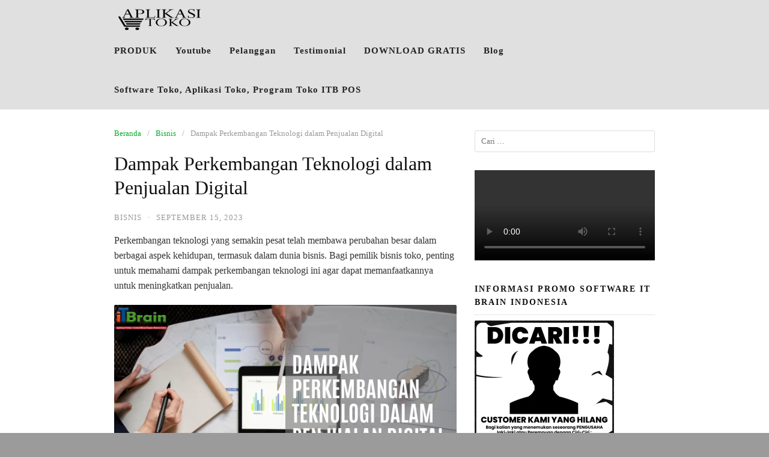

--- FILE ---
content_type: text/html; charset=UTF-8
request_url: https://aplikasitoko.com/dampak-perkembangan-teknologi/
body_size: 27166
content:
<!DOCTYPE html><html lang="id" prefix="og: https://ogp.me/ns#"><head><script data-no-optimize="1">var litespeed_docref=sessionStorage.getItem("litespeed_docref");litespeed_docref&&(Object.defineProperty(document,"referrer",{get:function(){return litespeed_docref}}),sessionStorage.removeItem("litespeed_docref"));</script>  <script type="litespeed/javascript" data-src="https://www.googletagmanager.com/gtag/js?id=AW-10993876876"></script> <script type="litespeed/javascript">window.dataLayer=window.dataLayer||[];function gtag(){dataLayer.push(arguments)}
gtag('js',new Date());gtag('config','AW-10993876876')</script> <meta charset="UTF-8"><meta name="viewport" content="width=device-width,initial-scale=1,minimum-scale=1.0"><style>img:is([sizes="auto" i], [sizes^="auto," i]) { contain-intrinsic-size: 3000px 1500px }</style><title>Dampak Perkembangan Teknologi Dalam Penjualan, Wajib Diketahui Pemilik Bisnis Toko</title><meta name="description" content="Pesatnya perkembangan teknologi memberikan dampak yang signifikan dalam berbagai bidang, termasuk penjualan. Bagi pemilik bisnis toko, penting untuk memahami dampak perkembangan teknologi ini agar dapat memanfaatkannya untuk meningkatkan penjualan."/><meta name="robots" content="follow, index, max-snippet:-1, max-video-preview:-1, max-image-preview:large"/><link rel="canonical" href="https://aplikasitoko.com/dampak-perkembangan-teknologi/" /><meta property="og:locale" content="id_ID" /><meta property="og:type" content="article" /><meta property="og:title" content="Dampak Perkembangan Teknologi Dalam Penjualan, Wajib Diketahui Pemilik Bisnis Toko" /><meta property="og:description" content="Pesatnya perkembangan teknologi memberikan dampak yang signifikan dalam berbagai bidang, termasuk penjualan. Bagi pemilik bisnis toko, penting untuk memahami dampak perkembangan teknologi ini agar dapat memanfaatkannya untuk meningkatkan penjualan." /><meta property="og:url" content="https://aplikasitoko.com/dampak-perkembangan-teknologi/" /><meta property="og:site_name" content="Aplikasi Kasir Toko ITB POS Terbaik untuk Toko, Bangunan, Apotek, Bengkel" /><meta property="article:publisher" content="https://www.facebook.com/aplikasitokomurah/" /><meta property="article:author" content="https://www.facebook.com/itbrain2014" /><meta property="article:section" content="Bisnis" /><meta property="fb:app_id" content="1595843073964306" /><meta property="og:image" content="https://aplikasitoko.com/wp-content/uploads/2023/09/dampak.png" /><meta property="og:image:secure_url" content="https://aplikasitoko.com/wp-content/uploads/2023/09/dampak.png" /><meta property="og:image:width" content="250" /><meta property="og:image:height" content="250" /><meta property="og:image:alt" content="Perkembangan Teknologi" /><meta property="og:image:type" content="image/png" /><meta name="twitter:card" content="summary_large_image" /><meta name="twitter:title" content="Dampak Perkembangan Teknologi Dalam Penjualan, Wajib Diketahui Pemilik Bisnis Toko" /><meta name="twitter:description" content="Pesatnya perkembangan teknologi memberikan dampak yang signifikan dalam berbagai bidang, termasuk penjualan. Bagi pemilik bisnis toko, penting untuk memahami dampak perkembangan teknologi ini agar dapat memanfaatkannya untuk meningkatkan penjualan." /><meta name="twitter:site" content="@aplitok" /><meta name="twitter:creator" content="@aplitok" /><meta name="twitter:image" content="https://aplikasitoko.com/wp-content/uploads/2023/09/dampak.png" /><meta name="twitter:label1" content="Ditulis oleh" /><meta name="twitter:data1" content="insan" /><meta name="twitter:label2" content="Waktunya membaca" /><meta name="twitter:data2" content="3 menit" /> <script type="application/ld+json" class="rank-math-schema">{"@context":"https://schema.org","@graph":[{"@type":"BreadcrumbList","@id":"https://aplikasitoko.com/dampak-perkembangan-teknologi/#breadcrumb","itemListElement":[{"@type":"ListItem","position":"1","item":{"@id":"https://aplikasitoko.com","name":"Beranda"}},{"@type":"ListItem","position":"2","item":{"@id":"https://aplikasitoko.com/category/bisnis/","name":"Bisnis"}},{"@type":"ListItem","position":"3","item":{"@id":"https://aplikasitoko.com/dampak-perkembangan-teknologi/","name":"Dampak Perkembangan Teknologi dalam Penjualan Digital"}}]}]}</script> <link rel='dns-prefetch' href='//www.googletagmanager.com' /><link rel='dns-prefetch' href='//fonts.googleapis.com' /><link rel="alternate" type="application/rss+xml" title="Software Toko, Aplikasi Toko, Program Toko ITB POS &raquo; Feed" href="https://aplikasitoko.com/feed/" /><link rel="alternate" type="application/rss+xml" title="Software Toko, Aplikasi Toko, Program Toko ITB POS &raquo; Umpan Komentar" href="https://aplikasitoko.com/comments/feed/" />
 <script src="//www.googletagmanager.com/gtag/js?id=G-2Z1V3C1YEY"  data-cfasync="false" data-wpfc-render="false" type="text/javascript" async></script> <script data-cfasync="false" data-wpfc-render="false" type="text/javascript">var mi_version = '9.3.0';
				var mi_track_user = true;
				var mi_no_track_reason = '';
								var MonsterInsightsDefaultLocations = {"page_location":"https:\/\/aplikasitoko.com\/dampak-perkembangan-teknologi\/"};
				if ( typeof MonsterInsightsPrivacyGuardFilter === 'function' ) {
					var MonsterInsightsLocations = (typeof MonsterInsightsExcludeQuery === 'object') ? MonsterInsightsPrivacyGuardFilter( MonsterInsightsExcludeQuery ) : MonsterInsightsPrivacyGuardFilter( MonsterInsightsDefaultLocations );
				} else {
					var MonsterInsightsLocations = (typeof MonsterInsightsExcludeQuery === 'object') ? MonsterInsightsExcludeQuery : MonsterInsightsDefaultLocations;
				}

								var disableStrs = [
										'ga-disable-G-2Z1V3C1YEY',
									];

				/* Function to detect opted out users */
				function __gtagTrackerIsOptedOut() {
					for (var index = 0; index < disableStrs.length; index++) {
						if (document.cookie.indexOf(disableStrs[index] + '=true') > -1) {
							return true;
						}
					}

					return false;
				}

				/* Disable tracking if the opt-out cookie exists. */
				if (__gtagTrackerIsOptedOut()) {
					for (var index = 0; index < disableStrs.length; index++) {
						window[disableStrs[index]] = true;
					}
				}

				/* Opt-out function */
				function __gtagTrackerOptout() {
					for (var index = 0; index < disableStrs.length; index++) {
						document.cookie = disableStrs[index] + '=true; expires=Thu, 31 Dec 2099 23:59:59 UTC; path=/';
						window[disableStrs[index]] = true;
					}
				}

				if ('undefined' === typeof gaOptout) {
					function gaOptout() {
						__gtagTrackerOptout();
					}
				}
								window.dataLayer = window.dataLayer || [];

				window.MonsterInsightsDualTracker = {
					helpers: {},
					trackers: {},
				};
				if (mi_track_user) {
					function __gtagDataLayer() {
						dataLayer.push(arguments);
					}

					function __gtagTracker(type, name, parameters) {
						if (!parameters) {
							parameters = {};
						}

						if (parameters.send_to) {
							__gtagDataLayer.apply(null, arguments);
							return;
						}

						if (type === 'event') {
														parameters.send_to = monsterinsights_frontend.v4_id;
							var hookName = name;
							if (typeof parameters['event_category'] !== 'undefined') {
								hookName = parameters['event_category'] + ':' + name;
							}

							if (typeof MonsterInsightsDualTracker.trackers[hookName] !== 'undefined') {
								MonsterInsightsDualTracker.trackers[hookName](parameters);
							} else {
								__gtagDataLayer('event', name, parameters);
							}
							
						} else {
							__gtagDataLayer.apply(null, arguments);
						}
					}

					__gtagTracker('js', new Date());
					__gtagTracker('set', {
						'developer_id.dZGIzZG': true,
											});
					if ( MonsterInsightsLocations.page_location ) {
						__gtagTracker('set', MonsterInsightsLocations);
					}
										__gtagTracker('config', 'G-2Z1V3C1YEY', {"forceSSL":"true","link_attribution":"true"} );
															window.gtag = __gtagTracker;										(function () {
						/* https://developers.google.com/analytics/devguides/collection/analyticsjs/ */
						/* ga and __gaTracker compatibility shim. */
						var noopfn = function () {
							return null;
						};
						var newtracker = function () {
							return new Tracker();
						};
						var Tracker = function () {
							return null;
						};
						var p = Tracker.prototype;
						p.get = noopfn;
						p.set = noopfn;
						p.send = function () {
							var args = Array.prototype.slice.call(arguments);
							args.unshift('send');
							__gaTracker.apply(null, args);
						};
						var __gaTracker = function () {
							var len = arguments.length;
							if (len === 0) {
								return;
							}
							var f = arguments[len - 1];
							if (typeof f !== 'object' || f === null || typeof f.hitCallback !== 'function') {
								if ('send' === arguments[0]) {
									var hitConverted, hitObject = false, action;
									if ('event' === arguments[1]) {
										if ('undefined' !== typeof arguments[3]) {
											hitObject = {
												'eventAction': arguments[3],
												'eventCategory': arguments[2],
												'eventLabel': arguments[4],
												'value': arguments[5] ? arguments[5] : 1,
											}
										}
									}
									if ('pageview' === arguments[1]) {
										if ('undefined' !== typeof arguments[2]) {
											hitObject = {
												'eventAction': 'page_view',
												'page_path': arguments[2],
											}
										}
									}
									if (typeof arguments[2] === 'object') {
										hitObject = arguments[2];
									}
									if (typeof arguments[5] === 'object') {
										Object.assign(hitObject, arguments[5]);
									}
									if ('undefined' !== typeof arguments[1].hitType) {
										hitObject = arguments[1];
										if ('pageview' === hitObject.hitType) {
											hitObject.eventAction = 'page_view';
										}
									}
									if (hitObject) {
										action = 'timing' === arguments[1].hitType ? 'timing_complete' : hitObject.eventAction;
										hitConverted = mapArgs(hitObject);
										__gtagTracker('event', action, hitConverted);
									}
								}
								return;
							}

							function mapArgs(args) {
								var arg, hit = {};
								var gaMap = {
									'eventCategory': 'event_category',
									'eventAction': 'event_action',
									'eventLabel': 'event_label',
									'eventValue': 'event_value',
									'nonInteraction': 'non_interaction',
									'timingCategory': 'event_category',
									'timingVar': 'name',
									'timingValue': 'value',
									'timingLabel': 'event_label',
									'page': 'page_path',
									'location': 'page_location',
									'title': 'page_title',
									'referrer' : 'page_referrer',
								};
								for (arg in args) {
																		if (!(!args.hasOwnProperty(arg) || !gaMap.hasOwnProperty(arg))) {
										hit[gaMap[arg]] = args[arg];
									} else {
										hit[arg] = args[arg];
									}
								}
								return hit;
							}

							try {
								f.hitCallback();
							} catch (ex) {
							}
						};
						__gaTracker.create = newtracker;
						__gaTracker.getByName = newtracker;
						__gaTracker.getAll = function () {
							return [];
						};
						__gaTracker.remove = noopfn;
						__gaTracker.loaded = true;
						window['__gaTracker'] = __gaTracker;
					})();
									} else {
										console.log("");
					(function () {
						function __gtagTracker() {
							return null;
						}

						window['__gtagTracker'] = __gtagTracker;
						window['gtag'] = __gtagTracker;
					})();
									}</script> <style id="litespeed-ccss">.ht-ctc-chat{--side:right}ul{box-sizing:border-box}.entry-content{counter-reset:footnotes}:root{--wp--preset--font-size--normal:16px;--wp--preset--font-size--huge:42px}.aligncenter{clear:both}.screen-reader-text{border:0;clip:rect(1px,1px,1px,1px);clip-path:inset(50%);height:1px;margin:-1px;overflow:hidden;padding:0;position:absolute;width:1px;word-wrap:normal!important}html :where(img[class*=wp-image-]){height:auto;max-width:100%}:root{--wp--preset--aspect-ratio--square:1;--wp--preset--aspect-ratio--4-3:4/3;--wp--preset--aspect-ratio--3-4:3/4;--wp--preset--aspect-ratio--3-2:3/2;--wp--preset--aspect-ratio--2-3:2/3;--wp--preset--aspect-ratio--16-9:16/9;--wp--preset--aspect-ratio--9-16:9/16;--wp--preset--color--black:#000000;--wp--preset--color--cyan-bluish-gray:#abb8c3;--wp--preset--color--white:#ffffff;--wp--preset--color--pale-pink:#f78da7;--wp--preset--color--vivid-red:#cf2e2e;--wp--preset--color--luminous-vivid-orange:#ff6900;--wp--preset--color--luminous-vivid-amber:#fcb900;--wp--preset--color--light-green-cyan:#7bdcb5;--wp--preset--color--vivid-green-cyan:#00d084;--wp--preset--color--pale-cyan-blue:#8ed1fc;--wp--preset--color--vivid-cyan-blue:#0693e3;--wp--preset--color--vivid-purple:#9b51e0;--wp--preset--gradient--vivid-cyan-blue-to-vivid-purple:linear-gradient(135deg,rgba(6,147,227,1) 0%,rgb(155,81,224) 100%);--wp--preset--gradient--light-green-cyan-to-vivid-green-cyan:linear-gradient(135deg,rgb(122,220,180) 0%,rgb(0,208,130) 100%);--wp--preset--gradient--luminous-vivid-amber-to-luminous-vivid-orange:linear-gradient(135deg,rgba(252,185,0,1) 0%,rgba(255,105,0,1) 100%);--wp--preset--gradient--luminous-vivid-orange-to-vivid-red:linear-gradient(135deg,rgba(255,105,0,1) 0%,rgb(207,46,46) 100%);--wp--preset--gradient--very-light-gray-to-cyan-bluish-gray:linear-gradient(135deg,rgb(238,238,238) 0%,rgb(169,184,195) 100%);--wp--preset--gradient--cool-to-warm-spectrum:linear-gradient(135deg,rgb(74,234,220) 0%,rgb(151,120,209) 20%,rgb(207,42,186) 40%,rgb(238,44,130) 60%,rgb(251,105,98) 80%,rgb(254,248,76) 100%);--wp--preset--gradient--blush-light-purple:linear-gradient(135deg,rgb(255,206,236) 0%,rgb(152,150,240) 100%);--wp--preset--gradient--blush-bordeaux:linear-gradient(135deg,rgb(254,205,165) 0%,rgb(254,45,45) 50%,rgb(107,0,62) 100%);--wp--preset--gradient--luminous-dusk:linear-gradient(135deg,rgb(255,203,112) 0%,rgb(199,81,192) 50%,rgb(65,88,208) 100%);--wp--preset--gradient--pale-ocean:linear-gradient(135deg,rgb(255,245,203) 0%,rgb(182,227,212) 50%,rgb(51,167,181) 100%);--wp--preset--gradient--electric-grass:linear-gradient(135deg,rgb(202,248,128) 0%,rgb(113,206,126) 100%);--wp--preset--gradient--midnight:linear-gradient(135deg,rgb(2,3,129) 0%,rgb(40,116,252) 100%);--wp--preset--font-size--small:13px;--wp--preset--font-size--medium:20px;--wp--preset--font-size--large:36px;--wp--preset--font-size--x-large:42px;--wp--preset--spacing--20:0.44rem;--wp--preset--spacing--30:0.67rem;--wp--preset--spacing--40:1rem;--wp--preset--spacing--50:1.5rem;--wp--preset--spacing--60:2.25rem;--wp--preset--spacing--70:3.38rem;--wp--preset--spacing--80:5.06rem;--wp--preset--shadow--natural:6px 6px 9px rgba(0, 0, 0, 0.2);--wp--preset--shadow--deep:12px 12px 50px rgba(0, 0, 0, 0.4);--wp--preset--shadow--sharp:6px 6px 0px rgba(0, 0, 0, 0.2);--wp--preset--shadow--outlined:6px 6px 0px -3px rgba(255, 255, 255, 1), 6px 6px rgba(0, 0, 0, 1);--wp--preset--shadow--crisp:6px 6px 0px rgba(0, 0, 0, 1)}.eztoc-hide{display:none}html{font-family:sans-serif;-webkit-text-size-adjust:100%;-ms-text-size-adjust:100%}body{margin:0}article,aside,header,main,nav{display:block}video{display:inline-block;vertical-align:baseline}a{background-color:#fff0}h1{margin:.67em 0;font-size:2em}img{border:0}button,input{margin:0;color:inherit;font:inherit}button{overflow:visible}button{text-transform:none}button,input[type="submit"]{-webkit-appearance:button}button::-moz-focus-inner,input::-moz-focus-inner{padding:0;border:0}input{line-height:normal}input[type="search"]{-webkit-appearance:textfield}input[type="search"]::-webkit-search-cancel-button,input[type="search"]::-webkit-search-decoration{-webkit-appearance:none}html{box-sizing:border-box;-ms-word-wrap:break-word;word-wrap:break-word}*,*:before,*:after{box-sizing:inherit}body{color:#333;background:#eee;font-family:-apple-system,BlinkMacSystemFont,"Segoe UI",Roboto,Oxygen-Sans,Ubuntu,Cantarell,"Helvetica Neue",sans-serif;font-size:16px;line-height:1.6}button,input{font-size:13px;line-height:1.6}h1,h3{color:#111;font-weight:400}p{margin:0 0 1.25em}a,a:visited{color:#365899;text-decoration:none}ul{margin:0 0 1.5em 0}ul{list-style:disc}li>ul{margin-bottom:0;margin-left:1.5em}img{max-width:100%;height:auto;border-radius:2px}button,input[type="submit"]{padding:7px 15px 7px;border:1px solid #ddd;border-radius:3px;color:rgb(0 0 0/.8);background:#e6e6e6;font-size:14px;line-height:1.6}input[type="search"]{padding:7px 10px 7px;border:1px solid #ddd;border-radius:3px}.search-submit{margin-left:10px}.site-container{width:100%;margin:0 auto;padding:30px}.container{max-width:960px;margin:0 auto;padding:0 30px}.site-inner{max-width:960px;margin:0 auto;padding:0;background:#fff}.site-inner .container{padding:30px 15px 15px}.site-content .content-area{float:left;width:64.51612903%;padding:0 15px}.site-content .widget-area{float:right;width:35.48387097%;padding:0 15px 30px}.page-landingpress-full-hf .site-container{width:100%;max-width:100%;margin:0;padding:0}.page-landingpress-full-hf .site-inner{width:100%;max-width:100%;margin:0;padding:0}.page-landingpress-full-hf .main-navigation{max-width:100%;margin:0}.page-landingpress-full-hf .main-navigation .container{max-width:960px}.main-navigation{display:block;clear:both;z-index:99998!important;max-width:960px;margin:0 auto;background:#222;font-size:13px;letter-spacing:1px;text-transform:uppercase}.main-navigation .container{padding:0 15px}.main-navigation ul{margin:0;padding-left:0;list-style:none}.main-navigation li{float:left;position:relative;-webkit-backface-visibility:hidden;-webkit-overflow-scrolling:touch}.main-navigation li a,.main-navigation li a:visited{display:block;padding:0 15px;color:#999;line-height:65px;text-decoration:none}.main-navigation ul ul{float:left;position:absolute;z-index:99999;top:65px;left:-999em;border-top:1px solid rgb(255 255 255/.1);background:#222;box-shadow:0 3px 3px rgb(255 255 255/.2);text-align:left}.main-navigation ul ul a{width:200px;line-height:40px}.main-navigation ul ul li{border-bottom:1px solid rgb(255 255 255/.1)}.main-navigation ul ul li a{position:relative;padding:0 15px}.menu-toggle{display:none;float:left;border:none!important;border-radius:0!important}.menu-toggle{margin:0;padding:0 15px;border:none;color:#999;background:none;box-shadow:none;text-shadow:none;line-height:65px}.menu-toggle-text{float:right;padding:0 0 0 10px}.menu-icon{float:left;padding:0 0 0 0}.menu-icon svg{width:22px;height:22px}.menu-overlay{display:none!important;position:fixed;z-index:9998;top:0;left:0;width:100%;height:100%;opacity:.85;background:#111}.menu-overlay:before,.menu-overlay:after{position:absolute;top:20px;right:30px;width:2px;height:33px;background-color:#fff;content:" "}.menu-overlay:before{transform:rotate(45deg)}.menu-overlay:after{transform:rotate(-45deg)}a.menu-logo{display:block;float:left;padding:0 15px;text-decoration:none}a.menu-logo img{float:left;height:40px;margin:12px 0 0}.screen-reader-text{overflow:hidden;clip:rect(1px,1px,1px,1px);position:absolute!important;width:1px;height:1px}.aligncenter{display:block;clear:both;margin-right:auto;margin-left:auto}.clearfix:before,.clearfix:after,.site-container:before,.site-container:after,.container:before,.container:after,.entry-content:before,.entry-content:after,.site-content:before,.site-content:after,.site-main:before,.site-main:after{display:table;content:""}.clearfix:after,.site-container:after,.container:after,.entry-content:after,.site-content:after,.site-main:after{clear:both}.widget{margin:0 0 30px;font-size:14px}.widget:before,.widget:after{display:table;content:""}.widget:after{clear:both}.widget-title{margin:0;margin-bottom:9px;padding-bottom:9px;border-bottom:1px dotted #ccc;font-size:14px;font-weight:700;letter-spacing:2px;text-transform:uppercase}.widget_search{margin-top:5px}.search-form{position:relative}.search-form .search-field{display:block;width:100%}.search-form .search-submit{position:absolute;top:0;right:0;width:40px;height:100%;border:0;background:#fff0;text-indent:-99999px}#back-to-top{display:none;position:fixed;z-index:99999;right:15px;bottom:115px;width:35px;height:35px;border-radius:4px;opacity:.6;color:#fff;background:#333;font-size:16px;line-height:35px;text-align:center}.breadcrumb{margin-bottom:20px;color:#999;font-size:13px}.breadcrumb ul{margin:0;padding:0;list-style:none}.breadcrumb li{float:left;padding-right:10px}.breadcrumb li:after{content:"/"}.breadcrumb li:last-of-type:after{content:""}.breadcrumb li a{padding-right:10px}.entry{margin:0 0 30px}.entry-header{margin:0 0 15px}.entry .entry-title{margin:0 0 10px;font-size:24px;font-weight:400;line-height:1.2}.entry-post .entry-title{margin:0 0 20px;font-size:32px;font-weight:400;line-height:40px}.updated:not(.published){display:none}.entry-meta{margin:0 0 10px 0;padding:0;color:#999;font-size:13px;letter-spacing:1px;text-transform:uppercase}.entry-meta a,.entry-meta a:visited{color:#999}.meta-sep{padding:0 10px}@media (max-width:768px){.main-navigation{position:relative}.main-navigation ul.menu{display:block!important;clear:both;border-top:1px solid rgb(255 255 255/.1)}.main-navigation li{clear:both;width:100%;border-bottom:1px solid rgb(255 255 255/.1);text-align:left}.main-navigation li:last-child{border:none}.main-navigation ul ul{background:transparent!important}.main-navigation ul ul a{width:auto}.main-navigation li a,.main-navigation li a:visited{position:relative;color:#999999!important;line-height:45px}.main-navigation li li a{padding-left:30px!important}.main-navigation .header-menu-container{overflow:hidden;overflow-y:auto;position:fixed;z-index:9999;top:0;left:0;width:255px;height:100%;margin-left:-255px;background:#111;transform:translateX(0);-webkit-backface-visibility:hidden;-webkit-overflow-scrolling:touch;will-change:transform}.menu-toggle{display:block!important}.main-navigation.main-navigation-logo-yes.main-navigation-cart-no .menu-toggle{float:right}.main-navigation.main-navigation-logo-yes.main-navigation-cart-no .menu-toggle-text{float:left;padding:0 10px 0 0}}@media (max-width:768px){.site-content .content-area{float:none;width:100%}.site-content .widget-area{float:none;width:100%}}@media (max-width:700px){.site-container{padding:0}.site-inner,.main-navigation{border-radius:0!important}}@media (max-width:500px){.main-navigation .container,.site-inner .container{padding-right:0;padding-left:0}.container{padding-right:15px;padding-left:15px}}:root{--direction-multiplier:1}.screen-reader-text{height:1px;margin:-1px;overflow:hidden;padding:0;position:absolute;top:-10000em;width:1px;clip:rect(0,0,0,0);border:0}:root{--page-title-display:block}h1.entry-title{display:var(--page-title-display)}@media (prefers-reduced-motion:no-preference){html{scroll-behavior:smooth}}.clearfix::before,.clearfix::after{content:" ";display:table;clear:both}body{background-color:#9b9b9b}svg{width:1em;height:1em;fill:currentColor;display:inline-block;vertical-align:middle;margin-top:-2px}body{font-family:"Roboto Slab",serif}h1,h3{font-family:"Roboto Slab",serif}a,a:visited{color:#00af26}.main-navigation{text-align:right}.main-navigation ul.menu{display:inline-block;vertical-align:top}@media (min-width:769px){.main-navigation{padding-top:0;padding-bottom:0}}.main-navigation,.main-navigation ul ul{background-color:#e0e0e0}.main-navigation li a,.main-navigation li a:visited,.menu-toggle{color:#232323}.main-navigation li a{font-size:15px}.main-navigation li a{font-weight:700}.main-navigation li a{text-transform:capitalize}@media (max-width:768px){.main-navigation .header-menu-container{background-color:#e0e0e0}}@media (max-width:768px){.main-navigation li a,.main-navigation li a:visited{color:#232323!important}}#back-to-top{background:#1e73be}.ht-ctc-style-8 .s_8 .s_8_icon{order:0;margin-right:15px}@media (max-width:1201px){.ht-ctc.style-8{left:unset!important;right:0px!important}.ht-ctc.style-8,.ht-ctc-style-8,.ht-ctc-style-8 .s_8{width:100%}}.wp-video{max-width:100%;height:auto}video.wp-video-shortcode{max-width:100%;display:inline-block}</style><link rel="preload" data-asynced="1" data-optimized="2" as="style" onload="this.onload=null;this.rel='stylesheet'" href="https://aplikasitoko.com/wp-content/litespeed/ucss/01a89459870d6c70a9b01053dcbe05c6.css?ver=3edc6" /><script data-optimized="1" type="litespeed/javascript" data-src="https://aplikasitoko.com/wp-content/plugins/litespeed-cache/assets/js/css_async.min.js"></script> <style id='classic-theme-styles-inline-css' type='text/css'>/*! This file is auto-generated */
.wp-block-button__link{color:#fff;background-color:#32373c;border-radius:9999px;box-shadow:none;text-decoration:none;padding:calc(.667em + 2px) calc(1.333em + 2px);font-size:1.125em}.wp-block-file__button{background:#32373c;color:#fff;text-decoration:none}</style><style id='global-styles-inline-css' type='text/css'>:root{--wp--preset--aspect-ratio--square: 1;--wp--preset--aspect-ratio--4-3: 4/3;--wp--preset--aspect-ratio--3-4: 3/4;--wp--preset--aspect-ratio--3-2: 3/2;--wp--preset--aspect-ratio--2-3: 2/3;--wp--preset--aspect-ratio--16-9: 16/9;--wp--preset--aspect-ratio--9-16: 9/16;--wp--preset--color--black: #000000;--wp--preset--color--cyan-bluish-gray: #abb8c3;--wp--preset--color--white: #ffffff;--wp--preset--color--pale-pink: #f78da7;--wp--preset--color--vivid-red: #cf2e2e;--wp--preset--color--luminous-vivid-orange: #ff6900;--wp--preset--color--luminous-vivid-amber: #fcb900;--wp--preset--color--light-green-cyan: #7bdcb5;--wp--preset--color--vivid-green-cyan: #00d084;--wp--preset--color--pale-cyan-blue: #8ed1fc;--wp--preset--color--vivid-cyan-blue: #0693e3;--wp--preset--color--vivid-purple: #9b51e0;--wp--preset--gradient--vivid-cyan-blue-to-vivid-purple: linear-gradient(135deg,rgba(6,147,227,1) 0%,rgb(155,81,224) 100%);--wp--preset--gradient--light-green-cyan-to-vivid-green-cyan: linear-gradient(135deg,rgb(122,220,180) 0%,rgb(0,208,130) 100%);--wp--preset--gradient--luminous-vivid-amber-to-luminous-vivid-orange: linear-gradient(135deg,rgba(252,185,0,1) 0%,rgba(255,105,0,1) 100%);--wp--preset--gradient--luminous-vivid-orange-to-vivid-red: linear-gradient(135deg,rgba(255,105,0,1) 0%,rgb(207,46,46) 100%);--wp--preset--gradient--very-light-gray-to-cyan-bluish-gray: linear-gradient(135deg,rgb(238,238,238) 0%,rgb(169,184,195) 100%);--wp--preset--gradient--cool-to-warm-spectrum: linear-gradient(135deg,rgb(74,234,220) 0%,rgb(151,120,209) 20%,rgb(207,42,186) 40%,rgb(238,44,130) 60%,rgb(251,105,98) 80%,rgb(254,248,76) 100%);--wp--preset--gradient--blush-light-purple: linear-gradient(135deg,rgb(255,206,236) 0%,rgb(152,150,240) 100%);--wp--preset--gradient--blush-bordeaux: linear-gradient(135deg,rgb(254,205,165) 0%,rgb(254,45,45) 50%,rgb(107,0,62) 100%);--wp--preset--gradient--luminous-dusk: linear-gradient(135deg,rgb(255,203,112) 0%,rgb(199,81,192) 50%,rgb(65,88,208) 100%);--wp--preset--gradient--pale-ocean: linear-gradient(135deg,rgb(255,245,203) 0%,rgb(182,227,212) 50%,rgb(51,167,181) 100%);--wp--preset--gradient--electric-grass: linear-gradient(135deg,rgb(202,248,128) 0%,rgb(113,206,126) 100%);--wp--preset--gradient--midnight: linear-gradient(135deg,rgb(2,3,129) 0%,rgb(40,116,252) 100%);--wp--preset--font-size--small: 13px;--wp--preset--font-size--medium: 20px;--wp--preset--font-size--large: 36px;--wp--preset--font-size--x-large: 42px;--wp--preset--spacing--20: 0.44rem;--wp--preset--spacing--30: 0.67rem;--wp--preset--spacing--40: 1rem;--wp--preset--spacing--50: 1.5rem;--wp--preset--spacing--60: 2.25rem;--wp--preset--spacing--70: 3.38rem;--wp--preset--spacing--80: 5.06rem;--wp--preset--shadow--natural: 6px 6px 9px rgba(0, 0, 0, 0.2);--wp--preset--shadow--deep: 12px 12px 50px rgba(0, 0, 0, 0.4);--wp--preset--shadow--sharp: 6px 6px 0px rgba(0, 0, 0, 0.2);--wp--preset--shadow--outlined: 6px 6px 0px -3px rgba(255, 255, 255, 1), 6px 6px rgba(0, 0, 0, 1);--wp--preset--shadow--crisp: 6px 6px 0px rgba(0, 0, 0, 1);}:where(.is-layout-flex){gap: 0.5em;}:where(.is-layout-grid){gap: 0.5em;}body .is-layout-flex{display: flex;}.is-layout-flex{flex-wrap: wrap;align-items: center;}.is-layout-flex > :is(*, div){margin: 0;}body .is-layout-grid{display: grid;}.is-layout-grid > :is(*, div){margin: 0;}:where(.wp-block-columns.is-layout-flex){gap: 2em;}:where(.wp-block-columns.is-layout-grid){gap: 2em;}:where(.wp-block-post-template.is-layout-flex){gap: 1.25em;}:where(.wp-block-post-template.is-layout-grid){gap: 1.25em;}.has-black-color{color: var(--wp--preset--color--black) !important;}.has-cyan-bluish-gray-color{color: var(--wp--preset--color--cyan-bluish-gray) !important;}.has-white-color{color: var(--wp--preset--color--white) !important;}.has-pale-pink-color{color: var(--wp--preset--color--pale-pink) !important;}.has-vivid-red-color{color: var(--wp--preset--color--vivid-red) !important;}.has-luminous-vivid-orange-color{color: var(--wp--preset--color--luminous-vivid-orange) !important;}.has-luminous-vivid-amber-color{color: var(--wp--preset--color--luminous-vivid-amber) !important;}.has-light-green-cyan-color{color: var(--wp--preset--color--light-green-cyan) !important;}.has-vivid-green-cyan-color{color: var(--wp--preset--color--vivid-green-cyan) !important;}.has-pale-cyan-blue-color{color: var(--wp--preset--color--pale-cyan-blue) !important;}.has-vivid-cyan-blue-color{color: var(--wp--preset--color--vivid-cyan-blue) !important;}.has-vivid-purple-color{color: var(--wp--preset--color--vivid-purple) !important;}.has-black-background-color{background-color: var(--wp--preset--color--black) !important;}.has-cyan-bluish-gray-background-color{background-color: var(--wp--preset--color--cyan-bluish-gray) !important;}.has-white-background-color{background-color: var(--wp--preset--color--white) !important;}.has-pale-pink-background-color{background-color: var(--wp--preset--color--pale-pink) !important;}.has-vivid-red-background-color{background-color: var(--wp--preset--color--vivid-red) !important;}.has-luminous-vivid-orange-background-color{background-color: var(--wp--preset--color--luminous-vivid-orange) !important;}.has-luminous-vivid-amber-background-color{background-color: var(--wp--preset--color--luminous-vivid-amber) !important;}.has-light-green-cyan-background-color{background-color: var(--wp--preset--color--light-green-cyan) !important;}.has-vivid-green-cyan-background-color{background-color: var(--wp--preset--color--vivid-green-cyan) !important;}.has-pale-cyan-blue-background-color{background-color: var(--wp--preset--color--pale-cyan-blue) !important;}.has-vivid-cyan-blue-background-color{background-color: var(--wp--preset--color--vivid-cyan-blue) !important;}.has-vivid-purple-background-color{background-color: var(--wp--preset--color--vivid-purple) !important;}.has-black-border-color{border-color: var(--wp--preset--color--black) !important;}.has-cyan-bluish-gray-border-color{border-color: var(--wp--preset--color--cyan-bluish-gray) !important;}.has-white-border-color{border-color: var(--wp--preset--color--white) !important;}.has-pale-pink-border-color{border-color: var(--wp--preset--color--pale-pink) !important;}.has-vivid-red-border-color{border-color: var(--wp--preset--color--vivid-red) !important;}.has-luminous-vivid-orange-border-color{border-color: var(--wp--preset--color--luminous-vivid-orange) !important;}.has-luminous-vivid-amber-border-color{border-color: var(--wp--preset--color--luminous-vivid-amber) !important;}.has-light-green-cyan-border-color{border-color: var(--wp--preset--color--light-green-cyan) !important;}.has-vivid-green-cyan-border-color{border-color: var(--wp--preset--color--vivid-green-cyan) !important;}.has-pale-cyan-blue-border-color{border-color: var(--wp--preset--color--pale-cyan-blue) !important;}.has-vivid-cyan-blue-border-color{border-color: var(--wp--preset--color--vivid-cyan-blue) !important;}.has-vivid-purple-border-color{border-color: var(--wp--preset--color--vivid-purple) !important;}.has-vivid-cyan-blue-to-vivid-purple-gradient-background{background: var(--wp--preset--gradient--vivid-cyan-blue-to-vivid-purple) !important;}.has-light-green-cyan-to-vivid-green-cyan-gradient-background{background: var(--wp--preset--gradient--light-green-cyan-to-vivid-green-cyan) !important;}.has-luminous-vivid-amber-to-luminous-vivid-orange-gradient-background{background: var(--wp--preset--gradient--luminous-vivid-amber-to-luminous-vivid-orange) !important;}.has-luminous-vivid-orange-to-vivid-red-gradient-background{background: var(--wp--preset--gradient--luminous-vivid-orange-to-vivid-red) !important;}.has-very-light-gray-to-cyan-bluish-gray-gradient-background{background: var(--wp--preset--gradient--very-light-gray-to-cyan-bluish-gray) !important;}.has-cool-to-warm-spectrum-gradient-background{background: var(--wp--preset--gradient--cool-to-warm-spectrum) !important;}.has-blush-light-purple-gradient-background{background: var(--wp--preset--gradient--blush-light-purple) !important;}.has-blush-bordeaux-gradient-background{background: var(--wp--preset--gradient--blush-bordeaux) !important;}.has-luminous-dusk-gradient-background{background: var(--wp--preset--gradient--luminous-dusk) !important;}.has-pale-ocean-gradient-background{background: var(--wp--preset--gradient--pale-ocean) !important;}.has-electric-grass-gradient-background{background: var(--wp--preset--gradient--electric-grass) !important;}.has-midnight-gradient-background{background: var(--wp--preset--gradient--midnight) !important;}.has-small-font-size{font-size: var(--wp--preset--font-size--small) !important;}.has-medium-font-size{font-size: var(--wp--preset--font-size--medium) !important;}.has-large-font-size{font-size: var(--wp--preset--font-size--large) !important;}.has-x-large-font-size{font-size: var(--wp--preset--font-size--x-large) !important;}
:where(.wp-block-post-template.is-layout-flex){gap: 1.25em;}:where(.wp-block-post-template.is-layout-grid){gap: 1.25em;}
:where(.wp-block-columns.is-layout-flex){gap: 2em;}:where(.wp-block-columns.is-layout-grid){gap: 2em;}
:root :where(.wp-block-pullquote){font-size: 1.5em;line-height: 1.6;}</style><style id='ez-toc-inline-css' type='text/css'>div#ez-toc-container .ez-toc-title {font-size: 120%;}div#ez-toc-container .ez-toc-title {font-weight: 500;}div#ez-toc-container ul li , div#ez-toc-container ul li a {font-size: 95%;}div#ez-toc-container ul li , div#ez-toc-container ul li a {font-weight: 500;}div#ez-toc-container nav ul ul li {font-size: 90%;}.ez-toc-box-title {font-weight: bold; margin-bottom: 10px; text-align: center; text-transform: uppercase; letter-spacing: 1px; color: #666; padding-bottom: 5px;position:absolute;top:-4%;left:5%;background-color: inherit;transition: top 0.3s ease;}.ez-toc-box-title.toc-closed {top:-25%;}</style> <script type="litespeed/javascript" data-src="https://aplikasitoko.com/wp-includes/js/jquery/jquery.min.js" id="jquery-core-js"></script> <script type="litespeed/javascript" data-src="https://aplikasitoko.com/wp-content/plugins/google-analytics-for-wordpress/assets/js/frontend-gtag.min.js" id="monsterinsights-frontend-script-js" data-wp-strategy="async"></script> <script data-cfasync="false" data-wpfc-render="false" type="text/javascript" id='monsterinsights-frontend-script-js-extra'>/*  */
var monsterinsights_frontend = {"js_events_tracking":"true","download_extensions":"doc,pdf,ppt,zip,xls,docx,pptx,xlsx","inbound_paths":"[{\"path\":\"\\\/go\\\/\",\"label\":\"affiliate\"},{\"path\":\"\\\/recommend\\\/\",\"label\":\"affiliate\"}]","home_url":"https:\/\/aplikasitoko.com","hash_tracking":"false","v4_id":"G-2Z1V3C1YEY"};/*  */</script> 
 <script type="litespeed/javascript" data-src="https://www.googletagmanager.com/gtag/js?id=GT-P8R6RDH" id="google_gtagjs-js"></script> <script id="google_gtagjs-js-after" type="litespeed/javascript">window.dataLayer=window.dataLayer||[];function gtag(){dataLayer.push(arguments)}
gtag("set","linker",{"domains":["aplikasitoko.com"]});gtag("js",new Date());gtag("set","developer_id.dZTNiMT",!0);gtag("config","GT-P8R6RDH")</script> <link rel='shortlink' href='https://aplikasitoko.com/?p=12985' /><meta name="generator" content="Site Kit by Google 1.170.0" /> <script type="litespeed/javascript">var _statcounter=_statcounter||[];_statcounter.push({"tags":{"author":"insan"}})</script> <meta name="google-adsense-platform-account" content="ca-host-pub-2644536267352236"><meta name="google-adsense-platform-domain" content="sitekit.withgoogle.com"><meta name="generator" content="Elementor 3.34.2; features: e_font_icon_svg, additional_custom_breakpoints; settings: css_print_method-internal, google_font-enabled, font_display-auto"><style>.e-con.e-parent:nth-of-type(n+4):not(.e-lazyloaded):not(.e-no-lazyload),
				.e-con.e-parent:nth-of-type(n+4):not(.e-lazyloaded):not(.e-no-lazyload) * {
					background-image: none !important;
				}
				@media screen and (max-height: 1024px) {
					.e-con.e-parent:nth-of-type(n+3):not(.e-lazyloaded):not(.e-no-lazyload),
					.e-con.e-parent:nth-of-type(n+3):not(.e-lazyloaded):not(.e-no-lazyload) * {
						background-image: none !important;
					}
				}
				@media screen and (max-height: 640px) {
					.e-con.e-parent:nth-of-type(n+2):not(.e-lazyloaded):not(.e-no-lazyload),
					.e-con.e-parent:nth-of-type(n+2):not(.e-lazyloaded):not(.e-no-lazyload) * {
						background-image: none !important;
					}
				}</style><style type="text/css">body { background-color: #9b9b9b; } svg { width: 1em; height: 1em; fill: currentColor; display: inline-block; vertical-align: middle; margin-top: -2px; } body,.site-description{font-family:"Roboto Slab", serif;}h1,h2,h3,h4,h5,h6,.site-title{font-family:"Roboto Slab", serif;}a, a:visited { color: #00af26 }.site-branding { background-color: #ffffff }.main-navigation {text-align:right; } .main-navigation ul.menu{ display:inline-block;vertical-align:top;} @media (min-width: 769px) { .main-navigation { padding-top:0px; padding-bottom:0px; } .is-sticky .main-navigation { padding-top:0; padding-bottom:0; } } .main-navigation, .main-navigation ul ul { background-color: #e0e0e0 }.main-navigation li a, .main-navigation li a:visited, .menu-toggle, a.menu-minicart { color: #232323 } .menu-bar { background : #232323 } .main-navigation li a:hover, a.menu-minicart:hover { color: #e2c800 }.main-navigation li a { font-size: 15px }.main-navigation li a { font-weight: bold; }.main-navigation li a { text-transform: capitalize; } @media (max-width: 768px) { .main-navigation .header-menu-container { background-color: #e0e0e0 } } @media (max-width: 768px) { .main-navigation li a, .main-navigation li a:visited { color: #232323 !important; } } @media (max-width: 768px) { .main-navigation li a:hover, a.menu-minicart:hover { color: #e2c800 !important; } }#back-to-top { background: #1e73be }.entry-blog .entry-title { font-size: 24px }.entry-blog .entry-meta { font-size: 10px }.entry-blog .entry-content { font-size: 11px }.entry-blog .more-link { color: #0a0a0a }</style><link rel="icon" href="https://aplikasitoko.com/wp-content/uploads/2025/03/cropped-favicon-ITBPOS-32x32.png" sizes="32x32" /><link rel="icon" href="https://aplikasitoko.com/wp-content/uploads/2025/03/cropped-favicon-ITBPOS-192x192.png" sizes="192x192" /><link rel="apple-touch-icon" href="https://aplikasitoko.com/wp-content/uploads/2025/03/cropped-favicon-ITBPOS-180x180.png" /><meta name="msapplication-TileImage" content="https://aplikasitoko.com/wp-content/uploads/2025/03/cropped-favicon-ITBPOS-270x270.png" /></head><body class="post-template-default single single-post postid-12985 single-format-standard custom-background page-landingpress-full-hf header-inactive header-menu-active header-menu-sticky header-menu-before footer-active elementor-default elementor-kit-3834">
<a class="skip-link screen-reader-text" href="#content">Langsung ke konten</a><div class="site-canvas"><div id="page" class="site-container"><nav id="site-navigation" class="main-navigation  main-navigation-logo-yes main-navigation-cart-no"><div class="container"><div class="menu-overlay"></div>
<button class="menu-toggle" aria-controls="header-menu" aria-expanded="false"><span class="menu-toggle-text">MENU</span><span class="menu-icon"><svg xmlns="http://www.w3.org/2000/svg" viewBox="0 0 448 512"><path d="M16 132h416c8.837 0 16-7.163 16-16V76c0-8.837-7.163-16-16-16H16C7.163 60 0 67.163 0 76v40c0 8.837 7.163 16 16 16zm0 160h416c8.837 0 16-7.163 16-16v-40c0-8.837-7.163-16-16-16H16c-8.837 0-16 7.163-16 16v40c0 8.837 7.163 16 16 16zm0 160h416c8.837 0 16-7.163 16-16v-40c0-8.837-7.163-16-16-16H16c-8.837 0-16 7.163-16 16v40c0 8.837 7.163 16 16 16z"/></svg></span></button>
<a class="menu-logo" href="https://aplikasitoko.com/" rel="home">
<img data-lazyloaded="1" src="[data-uri]" width="150" height="60" data-src="https://aplikasitoko.com/wp-content/uploads/2022/11/APLIKASITOKO160.png.webp" alt="Software Toko, Aplikasi Toko, Program Toko ITB POS" />
</a><div class="header-menu-container"><ul id="header-menu" class="header-menu menu nav-menu clearfix"><li id="menu-item-3294" class="menu-item menu-item-type-taxonomy menu-item-object-category menu-item-has-children menu-item-3294"><a href="https://aplikasitoko.com/category/software/">PRODUK</a><ul class="sub-menu"><li id="menu-item-3475" class="menu-item menu-item-type-post_type menu-item-object-post menu-item-3475"><a href="https://aplikasitoko.com/software-toko-sembako-dan-eceran-lengkap/">&#8211; Software Toko Sembako</a></li><li id="menu-item-3938" class="menu-item menu-item-type-post_type menu-item-object-post menu-item-3938"><a href="https://aplikasitoko.com/software-aplikasi-toko-bangunan/">&#8211; Software Toko Bangunan</a></li><li id="menu-item-3844" class="menu-item menu-item-type-post_type menu-item-object-post menu-item-3844"><a href="https://aplikasitoko.com/software-toko-mudah-dan-murah/">&#8211; Software Toko Mudah</a></li><li id="menu-item-7222" class="menu-item menu-item-type-post_type menu-item-object-page menu-item-7222"><a href="https://aplikasitoko.com/aplikasi-toko-terbaik/">Aplikasi Toko Terbaik ITBrain POS</a></li><li id="menu-item-3983" class="menu-item menu-item-type-post_type menu-item-object-post menu-item-3983"><a href="https://aplikasitoko.com/software-klinik-rawat-inap/">&#8211; Software Klinik Rawat Inap</a></li><li id="menu-item-3944" class="menu-item menu-item-type-post_type menu-item-object-post menu-item-3944"><a href="https://aplikasitoko.com/aplikasi-klinik-dokter-rekam-medis/">&#8211; Software Klinik Dokter</a></li><li id="menu-item-3949" class="menu-item menu-item-type-post_type menu-item-object-post menu-item-3949"><a href="https://aplikasitoko.com/software-apotek-terbaik/">&#8211; Software Apotek</a></li><li id="menu-item-3341" class="menu-item menu-item-type-post_type menu-item-object-post menu-item-3341"><a href="https://aplikasitoko.com/software-koperasi-simpan-pinjam/">&#8211; Software KSP 2018 + Akuntansi</a></li><li id="menu-item-3351" class="menu-item menu-item-type-post_type menu-item-object-post menu-item-3351"><a href="https://aplikasitoko.com/software-untuk-koperasi-simpanan-anggota/">&#8211; Software Admnistrasi Simpanan Koperasi</a></li><li id="menu-item-3476" class="menu-item menu-item-type-post_type menu-item-object-post menu-item-3476"><a href="https://aplikasitoko.com/administrasi-koperasi-pinjaman-anggota/">&#8211; Software Administrasi Pinjaman Koperasi</a></li><li id="menu-item-3871" class="menu-item menu-item-type-post_type menu-item-object-post menu-item-3871"><a href="https://aplikasitoko.com/software-manajemen-keuangan/">&#8211; Software Manajemen Keuangan</a></li><li id="menu-item-3901" class="menu-item menu-item-type-post_type menu-item-object-post menu-item-3901"><a href="https://aplikasitoko.com/software-akuntansi-dan-laporan-keuangan/">&#8211; Software Akuntansi dan Laporan Keuangan</a></li><li id="menu-item-3876" class="menu-item menu-item-type-post_type menu-item-object-post menu-item-3876"><a href="https://aplikasitoko.com/software-bel-sekolah-otomatis/">&#8211; Software Bel Sekolah</a></li><li id="menu-item-3473" class="menu-item menu-item-type-post_type menu-item-object-post menu-item-3473"><a href="https://aplikasitoko.com/software-buku-induk-siswa-dan-guru/">&#8211; Aplikasi Buku Induk Siswa dan Guru</a></li><li id="menu-item-3474" class="menu-item menu-item-type-post_type menu-item-object-post menu-item-3474"><a href="https://aplikasitoko.com/software-pembayaran-spp-sekolah/">&#8211; Software Pembayaran SPP Sekolah</a></li><li id="menu-item-4758" class="menu-item menu-item-type-post_type menu-item-object-page menu-item-4758"><a href="https://aplikasitoko.com/software-tabungan-siswa-terbaik/">Software Tabungan Siswa Terbaik</a></li></ul></li><li id="menu-item-11023" class="menu-item menu-item-type-post_type menu-item-object-page menu-item-11023"><a href="https://aplikasitoko.com/channel-youtube-itbrain-indonesia/">Youtube</a></li><li id="menu-item-5209" class="menu-item menu-item-type-post_type menu-item-object-page menu-item-5209"><a href="https://aplikasitoko.com/beberapa-daftar-pelanggan-kami/">Pelanggan</a></li><li id="menu-item-10268" class="menu-item menu-item-type-post_type menu-item-object-page menu-item-10268"><a href="https://aplikasitoko.com/testimonial/">Testimonial</a></li><li id="menu-item-4221" class="menu-item menu-item-type-post_type menu-item-object-page menu-item-4221"><a href="https://aplikasitoko.com/download-aplikasi-software-itbrain/">DOWNLOAD GRATIS</a></li><li id="menu-item-12542" class="menu-item menu-item-type-post_type menu-item-object-page current_page_parent menu-item-12542"><a href="https://aplikasitoko.com/blog/">Blog</a></li><li id="menu-item-13374" class="menu-item menu-item-type-post_type menu-item-object-page menu-item-home menu-item-13374"><a href="https://aplikasitoko.com/">Software Toko, Aplikasi Toko, Program Toko ITB POS</a></li></ul></div></div></nav><div class="site-inner"><div id="content" class="site-content"><div class="container">
 <script type="litespeed/javascript" data-src="https://www.googletagmanager.com/gtag/js?id=AW-10993876876"></script> <script type="litespeed/javascript">window.dataLayer=window.dataLayer||[];function gtag(){dataLayer.push(arguments)}
gtag('js',new Date());gtag('config','AW-10993876876')</script> <div id="primary" class="content-area"><main id="main" class="site-main"><nav class="breadcrumb clearfix"><ul><li><a href="https://aplikasitoko.com">Beranda</a></li><li><a href="https://aplikasitoko.com/category/bisnis/">Bisnis</a></li><li>Dampak Perkembangan Teknologi dalam Penjualan Digital</li></ul></nav><article id="post-12985" class="entry-post post-12985 post type-post status-publish format-standard has-post-thumbnail category-bisnis entry"><header class="entry-header"><h1 class="entry-title">Dampak Perkembangan Teknologi dalam Penjualan Digital</h1><div class="entry-meta"><span class="cat-links"><a href="https://aplikasitoko.com/category/bisnis/" >Bisnis</a></span><span class="meta-sep">&middot;</span><span class="time-link"><time class="entry-date published updated" datetime="2023-09-15T13:48:37+07:00">September 15, 2023</time></span></div></header><div class="entry-content"><p>Perkembangan teknologi yang semakin pesat telah membawa perubahan besar dalam berbagai aspek kehidupan, termasuk dalam dunia bisnis. Bagi pemilik bisnis toko, penting untuk memahami dampak perkembangan teknologi ini agar dapat memanfaatkannya untuk meningkatkan penjualan.</p><p><img data-lazyloaded="1" src="[data-uri]" fetchpriority="high" decoding="async" class="alignnone size-full wp-image-12986" data-src="https://aplikasitoko.com/wp-content/uploads/2023/09/dam.png" alt="Perkembangan Teknologi" width="1280" height="720" /></p><p style="text-align: center;"><a href="https://komputerkit.com/download-software-itbrain/" target="_blank" rel="noopener"><strong>Download Aplikasi ITBrain POS GRATIS, Klik Disini Sekarang !!</strong></a></p><div id="ez-toc-container" class="ez-toc-v2_0_80 counter-hierarchy ez-toc-counter ez-toc-grey ez-toc-container-direction"><p class="ez-toc-title" style="cursor:inherit">Daftar Isi</p>
<label for="ez-toc-cssicon-toggle-item-6973bbfa8a697" class="ez-toc-cssicon-toggle-label"><span class=""><span class="eztoc-hide" style="display:none;">Toggle</span><span class="ez-toc-icon-toggle-span"><svg style="fill: #999;color:#999" xmlns="http://www.w3.org/2000/svg" class="list-377408" width="20px" height="20px" viewBox="0 0 24 24" fill="none"><path d="M6 6H4v2h2V6zm14 0H8v2h12V6zM4 11h2v2H4v-2zm16 0H8v2h12v-2zM4 16h2v2H4v-2zm16 0H8v2h12v-2z" fill="currentColor"></path></svg><svg style="fill: #999;color:#999" class="arrow-unsorted-368013" xmlns="http://www.w3.org/2000/svg" width="10px" height="10px" viewBox="0 0 24 24" version="1.2" baseProfile="tiny"><path d="M18.2 9.3l-6.2-6.3-6.2 6.3c-.2.2-.3.4-.3.7s.1.5.3.7c.2.2.4.3.7.3h11c.3 0 .5-.1.7-.3.2-.2.3-.5.3-.7s-.1-.5-.3-.7zM5.8 14.7l6.2 6.3 6.2-6.3c.2-.2.3-.5.3-.7s-.1-.5-.3-.7c-.2-.2-.4-.3-.7-.3h-11c-.3 0-.5.1-.7.3-.2.2-.3.5-.3.7s.1.5.3.7z"/></svg></span></span></label><input type="checkbox"  id="ez-toc-cssicon-toggle-item-6973bbfa8a697"  aria-label="Toggle" /><nav><ul class='ez-toc-list ez-toc-list-level-1 ' ><li class='ez-toc-page-1 ez-toc-heading-level-2'><a class="ez-toc-link ez-toc-heading-1" href="#Dampak_Positif_Perkembangan_Teknologi_Dalam_Penjualan" >Dampak Positif Perkembangan Teknologi Dalam Penjualan</a><ul class='ez-toc-list-level-3' ><li class='ez-toc-heading-level-3'><a class="ez-toc-link ez-toc-heading-2" href="#Meningkatkan_jangkauan_pasar" >Meningkatkan jangkauan pasar</a></li><li class='ez-toc-page-1 ez-toc-heading-level-3'><a class="ez-toc-link ez-toc-heading-3" href="#Mempermudah_proses_transaksi" >Mempermudah proses transaksi</a></li><li class='ez-toc-page-1 ez-toc-heading-level-3'><a class="ez-toc-link ez-toc-heading-4" href="#Meningkatkan_efisiensi" >Meningkatkan efisiensi</a></li><li class='ez-toc-page-1 ez-toc-heading-level-3'><a class="ez-toc-link ez-toc-heading-5" href="#Menyajikan_informasi_produk_secara_lebih_lengkap" >Menyajikan informasi produk secara lebih lengkap</a></li><li class='ez-toc-page-1 ez-toc-heading-level-3'><a class="ez-toc-link ez-toc-heading-6" href="#Meningkatkan_pengalaman_pelanggan" >Meningkatkan pengalaman pelanggan</a></li></ul></li><li class='ez-toc-page-1 ez-toc-heading-level-2'><a class="ez-toc-link ez-toc-heading-7" href="#Dampak_Negatif_Perkembangan_Teknologi_Dalam_Penjualan" >Dampak Negatif Perkembangan Teknologi Dalam Penjualan</a><ul class='ez-toc-list-level-3' ><li class='ez-toc-heading-level-3'><a class="ez-toc-link ez-toc-heading-8" href="#Kompetitor_semakin_kompetitif" >Kompetitor semakin kompetitif</a></li><li class='ez-toc-page-1 ez-toc-heading-level-3'><a class="ez-toc-link ez-toc-heading-9" href="#Kurangnya_interaksi_personal" >Kurangnya interaksi personal</a></li><li class='ez-toc-page-1 ez-toc-heading-level-3'><a class="ez-toc-link ez-toc-heading-10" href="#Kemudahan_pencurian_data" >Kemudahan pencurian data</a></li></ul></li><li class='ez-toc-page-1 ez-toc-heading-level-2'><a class="ez-toc-link ez-toc-heading-11" href="#Tips_Memanfaatkan_Perkembangan_Teknologi_Dalam_Penjualan" >Tips Memanfaatkan Perkembangan Teknologi Dalam Penjualan</a><ul class='ez-toc-list-level-3' ><li class='ez-toc-heading-level-3'><a class="ez-toc-link ez-toc-heading-12" href="#Membangun_website" >Membangun website</a></li><li class='ez-toc-page-1 ez-toc-heading-level-3'><a class="ez-toc-link ez-toc-heading-13" href="#Manfaatkan_media_sosial" >Manfaatkan media sosial</a></li><li class='ez-toc-page-1 ez-toc-heading-level-3'><a class="ez-toc-link ez-toc-heading-14" href="#Gunakan_chatbot" >Gunakan chatbot</a></li><li class='ez-toc-page-1 ez-toc-heading-level-3'><a class="ez-toc-link ez-toc-heading-15" href="#Implementasikan_CRM" >Implementasikan CRM</a></li><li class='ez-toc-page-1 ez-toc-heading-level-3'><a class="ez-toc-link ez-toc-heading-16" href="#Gunakan_teknologi_pembayaran_digital" >Gunakan teknologi pembayaran digital</a></li></ul></li><li class='ez-toc-page-1 ez-toc-heading-level-2'><a class="ez-toc-link ez-toc-heading-17" href="#Tips_Tambahan" >Tips Tambahan</a><ul class='ez-toc-list-level-3' ><li class='ez-toc-heading-level-3'><a class="ez-toc-link ez-toc-heading-18" href="#Ikuti_tren_teknologi" >Ikuti tren teknologi</a></li><li class='ez-toc-page-1 ez-toc-heading-level-3'><a class="ez-toc-link ez-toc-heading-19" href="#Bergabung_dengan_komunitas_bisnis" >Bergabung dengan komunitas bisnis</a></li><li class='ez-toc-page-1 ez-toc-heading-level-3'><a class="ez-toc-link ez-toc-heading-20" href="#Berkolaborasi_dengan_pihak_lain" >Berkolaborasi dengan pihak lain</a></li></ul></li><li class='ez-toc-page-1 ez-toc-heading-level-2'><a class="ez-toc-link ez-toc-heading-21" href="#Kesimpulan" >Kesimpulan</a></li></ul></nav></div><h2><span class="ez-toc-section" id="Dampak_Positif_Perkembangan_Teknologi_Dalam_Penjualan"></span>Dampak Positif Perkembangan Teknologi Dalam Penjualan<span class="ez-toc-section-end"></span></h2><p>Perkembangan teknologi membawa dampak positif yang signifikan dalam penjualan, antara lain:</p><ul><li><h3><span class="ez-toc-section" id="Meningkatkan_jangkauan_pasar"></span>Meningkatkan jangkauan pasar<span class="ez-toc-section-end"></span></h3></li></ul><p>Teknologi membuat bisnis dapat menjangkau pasar yang lebih luas, baik secara geografis maupun demografis. Hal ini dapat dilakukan melalui berbagai saluran, seperti website, media sosial, dan e-commerce.</p><ul><li><h3><span class="ez-toc-section" id="Mempermudah_proses_transaksi"></span>Mempermudah proses transaksi<span class="ez-toc-section-end"></span></h3></li></ul><p>Teknologi membuat proses transaksi menjadi lebih mudah dan cepat. Hal ini dapat dilakukan melalui berbagai metode pembayaran digital, seperti kartu kredit, debit, dan dompet digital.</p><ul><li><h3><span class="ez-toc-section" id="Meningkatkan_efisiensi"></span>Meningkatkan efisiensi<span class="ez-toc-section-end"></span></h3></li></ul><p>Teknologi dapat membantu bisnis untuk meningkatkan efisiensi operasional, seperti proses produksi, pengelolaan stok, dan layanan pelanggan.</p><ul><li><h3><span class="ez-toc-section" id="Menyajikan_informasi_produk_secara_lebih_lengkap"></span>Menyajikan informasi produk secara lebih lengkap<span class="ez-toc-section-end"></span></h3></li></ul><p>Teknologi memungkinkan bisnis untuk menyajikan informasi produk secara lebih lengkap, mulai dari spesifikasi, harga, hingga ulasan pelanggan. Hal ini dapat membantu pelanggan untuk membuat keputusan pembelian yang lebih tepat.</p><ul><li><h3><span class="ez-toc-section" id="Meningkatkan_pengalaman_pelanggan"></span>Meningkatkan pengalaman pelanggan<span class="ez-toc-section-end"></span></h3></li></ul><p>Teknologi dapat membantu bisnis untuk meningkatkan pengalaman pelanggan, mulai dari proses pemesanan hingga pengiriman barang. Hal ini dapat dilakukan melalui berbagai fitur, seperti chatbot, virtual assistant, dan layanan pelanggan 24/7.</p><h2><span class="ez-toc-section" id="Dampak_Negatif_Perkembangan_Teknologi_Dalam_Penjualan"></span>Dampak Negatif Perkembangan Teknologi Dalam Penjualan<span class="ez-toc-section-end"></span></h2><p>Selain dampak positif, perkembangan teknologi juga membawa dampak negatif yang perlu diwaspadai, antara lain:</p><ul><li><h3><span class="ez-toc-section" id="Kompetitor_semakin_kompetitif"></span>Kompetitor semakin kompetitif<span class="ez-toc-section-end"></span></h3></li></ul><p>Teknologi membuat persaingan bisnis semakin kompetitif. Hal ini karena bisnis dapat dengan mudah menjangkau pasar yang lebih luas dan menawarkan produk yang lebih beragam.</p><ul><li><h3><span class="ez-toc-section" id="Kurangnya_interaksi_personal"></span>Kurangnya interaksi personal<span class="ez-toc-section-end"></span></h3></li></ul><p>Teknologi dapat membuat interaksi personal antara bisnis dan pelanggan menjadi berkurang. Hal ini dapat terjadi karena pelanggan lebih memilih untuk melakukan transaksi secara online.</p><ul><li><h3><span class="ez-toc-section" id="Kemudahan_pencurian_data"></span>Kemudahan pencurian data<span class="ez-toc-section-end"></span></h3></li></ul><p>Teknologi dapat meningkatkan risiko pencurian data pelanggan. Hal ini karena data pelanggan tersimpan secara digital dan dapat diakses oleh pihak yang tidak bertanggung jawab.</p><p><strong>Baca Juga:</strong> <a href="https://aplikasitoko.com/memilih-aplikasi-kasir-toko-yang-tepat/">Panduan untuk membantu Memilih Aplikasi Kasir Toko yang tepat Untuk Bisnis Anda !!</a></p><h2><span class="ez-toc-section" id="Tips_Memanfaatkan_Perkembangan_Teknologi_Dalam_Penjualan"></span>Tips Memanfaatkan Perkembangan Teknologi Dalam Penjualan<span class="ez-toc-section-end"></span></h2><p>Untuk memanfaatkan perkembangan teknologi dalam penjualan, pemilik bisnis dapat mengikuti tips berikut:</p><ul><li><h3><span class="ez-toc-section" id="Membangun_website"></span>Membangun website<span class="ez-toc-section-end"></span></h3></li></ul><p>Website merupakan salah satu platform penting untuk menjangkau pasar yang lebih luas. Pastikan website bisnis Anda memiliki desain yang menarik, konten yang informatif, dan fitur yang memudahkan pelanggan untuk berbelanja.</p><ul><li><h3><span class="ez-toc-section" id="Manfaatkan_media_sosial"></span>Manfaatkan media sosial<span class="ez-toc-section-end"></span></h3></li></ul><p>Media sosial merupakan sarana yang efektif untuk membangun hubungan dengan pelanggan. Pastikan Anda aktif di media sosial dan berinteraksi dengan pelanggan secara rutin.</p><ul><li><h3><span class="ez-toc-section" id="Gunakan_chatbot"></span>Gunakan chatbot<span class="ez-toc-section-end"></span></h3></li></ul><p>Chatbot dapat membantu bisnis untuk memberikan layanan pelanggan secara 24/7. Hal ini dapat meningkatkan kepuasan pelanggan dan mengurangi biaya operasional.</p><ul><li><h3><span class="ez-toc-section" id="Implementasikan_CRM"></span>Implementasikan CRM<span class="ez-toc-section-end"></span></h3></li></ul><p>CRM (Customer Relationship Management) dapat membantu bisnis untuk mengelola data pelanggan secara efektif. Hal ini dapat membantu bisnis untuk memahami kebutuhan pelanggan dan memberikan layanan yang lebih personal.</p><ul><li><h3><span class="ez-toc-section" id="Gunakan_teknologi_pembayaran_digital"></span>Gunakan teknologi pembayaran digital<span class="ez-toc-section-end"></span></h3></li></ul><p>Teknologi pembayaran digital dapat memudahkan pelanggan untuk melakukan transaksi. Pastikan bisnis Anda menerima berbagai metode pembayaran digital, seperti kartu kredit, debit, dan dompet digital.</p><h2><span class="ez-toc-section" id="Tips_Tambahan"></span>Tips Tambahan<span class="ez-toc-section-end"></span></h2><p>Selain tips-tips di atas, pemilik bisnis toko juga dapat melakukan hal-hal berikut untuk memanfaatkan perkembangan teknologi dalam penjualan:</p><ul><li><h3><span class="ez-toc-section" id="Ikuti_tren_teknologi"></span>Ikuti tren teknologi<span class="ez-toc-section-end"></span></h3></li></ul><p>Pastikan Anda selalu mengikuti tren teknologi terbaru agar dapat memanfaatkannya secara optimal.</p><ul><li><h3><span class="ez-toc-section" id="Bergabung_dengan_komunitas_bisnis"></span>Bergabung dengan komunitas bisnis<span class="ez-toc-section-end"></span></h3></li></ul><p>Bergabung dengan komunitas bisnis dapat membantu Anda untuk belajar dari pengalaman pemilik bisnis lain dalam memanfaatkan teknologi.</p><ul><li><h3><span class="ez-toc-section" id="Berkolaborasi_dengan_pihak_lain"></span>Berkolaborasi dengan pihak lain<span class="ez-toc-section-end"></span></h3></li></ul><p>Berkolaborasi dengan pihak lain, seperti penyedia jasa teknologi, dapat membantu Anda untuk mengembangkan bisnis dengan lebih cepat.</p><p style="text-align: center;"><a href="https://komputerkit.com/download-software-itbrain/" target="_blank" rel="noopener"><strong>Download Aplikasi ITBrain POS GRATIS, Klik Disini Sekarang !!</strong></a></p><h2><span class="ez-toc-section" id="Kesimpulan"></span>Kesimpulan<span class="ez-toc-section-end"></span></h2><p>Perkembangan teknologi telah membawa perubahan besar dalam dunia bisnis, termasuk dalam penjualan. Pemilik bisnis toko perlu memahami dampak perkembangan teknologi ini agar dapat memanfaatkannya untuk meningkatkan penjualan. Dengan menerapkan tips-tips di atas, pemilik bisnis toko dapat meningkatkan penjualan dan bersaing di era digital.</p></div><div class="share-social"><span class="share-label">Bagikan ini <svg xmlns="http://www.w3.org/2000/svg" viewBox="0 0 448 512"><path d="M313.941 216H12c-6.627 0-12 5.373-12 12v56c0 6.627 5.373 12 12 12h301.941v46.059c0 21.382 25.851 32.09 40.971 16.971l86.059-86.059c9.373-9.373 9.373-24.569 0-33.941l-86.059-86.059c-15.119-15.119-40.971-4.411-40.971 16.971V216z"/></svg></span><a class="share-link share-facebook" rel="nofollow" target="_blank" href="https://www.facebook.com/sharer/sharer.php?u=https://aplikasitoko.com/dampak-perkembangan-teknologi/"><svg xmlns="http://www.w3.org/2000/svg" viewBox="0 0 512 512"><path d="M504 256C504 119 393 8 256 8S8 119 8 256c0 123.78 90.69 226.38 209.25 245V327.69h-63V256h63v-54.64c0-62.15 37-96.48 93.67-96.48 27.14 0 55.52 4.84 55.52 4.84v61h-31.28c-30.8 0-40.41 19.12-40.41 38.73V256h68.78l-11 71.69h-57.78V501C413.31 482.38 504 379.78 504 256z"/></svg> Facebook</a><a class="share-link share-twitter" rel="nofollow" target="_blank" href="https://twitter.com/intent/tweet?text=Dampak+Perkembangan+Teknologi+dalam+Penjualan+Digital&amp;url=https://aplikasitoko.com/dampak-perkembangan-teknologi/&amp;via=Software+Toko%2C+Aplikasi+Toko%2C+Program+Toko+ITB+POS"><svg xmlns="http://www.w3.org/2000/svg" viewBox="0 0 512 512"><path d="M459.37 151.716c.325 4.548.325 9.097.325 13.645 0 138.72-105.583 298.558-298.558 298.558-59.452 0-114.68-17.219-161.137-47.106 8.447.974 16.568 1.299 25.34 1.299 49.055 0 94.213-16.568 130.274-44.832-46.132-.975-84.792-31.188-98.112-72.772 6.498.974 12.995 1.624 19.818 1.624 9.421 0 18.843-1.3 27.614-3.573-48.081-9.747-84.143-51.98-84.143-102.985v-1.299c13.969 7.797 30.214 12.67 47.431 13.319-28.264-18.843-46.781-51.005-46.781-87.391 0-19.492 5.197-37.36 14.294-52.954 51.655 63.675 129.3 105.258 216.365 109.807-1.624-7.797-2.599-15.918-2.599-24.04 0-57.828 46.782-104.934 104.934-104.934 30.213 0 57.502 12.67 76.67 33.137 23.715-4.548 46.456-13.32 66.599-25.34-7.798 24.366-24.366 44.833-46.132 57.827 21.117-2.273 41.584-8.122 60.426-16.243-14.292 20.791-32.161 39.308-52.628 54.253z"/></svg> Twitter</a><a class="share-link share-whatsapp" rel="nofollow" target="_blank" href="https://api.whatsapp.com/send?text=Dampak%20Perkembangan%20Teknologi%20dalam%20Penjualan%20Digital%20https%3A%2F%2Faplikasitoko.com%2Fdampak-perkembangan-teknologi%2F"><svg xmlns="http://www.w3.org/2000/svg" viewBox="0 0 448 512"><path d="M380.9 97.1C339 55.1 283.2 32 223.9 32c-122.4 0-222 99.6-222 222 0 39.1 10.2 77.3 29.6 111L0 480l117.7-30.9c32.4 17.7 68.9 27 106.1 27h.1c122.3 0 224.1-99.6 224.1-222 0-59.3-25.2-115-67.1-157zm-157 341.6c-33.2 0-65.7-8.9-94-25.7l-6.7-4-69.8 18.3L72 359.2l-4.4-7c-18.5-29.4-28.2-63.3-28.2-98.2 0-101.7 82.8-184.5 184.6-184.5 49.3 0 95.6 19.2 130.4 54.1 34.8 34.9 56.2 81.2 56.1 130.5 0 101.8-84.9 184.6-186.6 184.6zm101.2-138.2c-5.5-2.8-32.8-16.2-37.9-18-5.1-1.9-8.8-2.8-12.5 2.8-3.7 5.6-14.3 18-17.6 21.8-3.2 3.7-6.5 4.2-12 1.4-32.6-16.3-54-29.1-75.5-66-5.7-9.8 5.7-9.1 16.3-30.3 1.8-3.7.9-6.9-.5-9.7-1.4-2.8-12.5-30.1-17.1-41.2-4.5-10.8-9.1-9.3-12.5-9.5-3.2-.2-6.9-.2-10.6-.2-3.7 0-9.7 1.4-14.8 6.9-5.1 5.6-19.4 19-19.4 46.3 0 27.3 19.9 53.7 22.6 57.4 2.8 3.7 39.1 59.7 94.8 83.8 35.2 15.2 49 16.5 66.6 13.9 10.7-1.6 32.8-13.4 37.4-26.4 4.6-13 4.6-24.1 3.2-26.4-1.3-2.5-5-3.9-10.5-6.6z"/></svg> WhatsApp</a><a class="share-link share-pinterest" rel="nofollow" target="_blank" href="https://pinterest.com/pin/create/button/?url=https://aplikasitoko.com/dampak-perkembangan-teknologi/&amp;media=https://aplikasitoko.com/wp-content/uploads/2023/09/dampak.png&amp;description=Dampak+Perkembangan+Teknologi+dalam+Penjualan+Digital"><svg xmlns="http://www.w3.org/2000/svg" viewBox="0 0 496 512"><path d="M496 256c0 137-111 248-248 248-25.6 0-50.2-3.9-73.4-11.1 10.1-16.5 25.2-43.5 30.8-65 3-11.6 15.4-59 15.4-59 8.1 15.4 31.7 28.5 56.8 28.5 74.8 0 128.7-68.8 128.7-154.3 0-81.9-66.9-143.2-152.9-143.2-107 0-163.9 71.8-163.9 150.1 0 36.4 19.4 81.7 50.3 96.1 4.7 2.2 7.2 1.2 8.3-3.3.8-3.4 5-20.3 6.9-28.1.6-2.5.3-4.7-1.7-7.1-10.1-12.5-18.3-35.3-18.3-56.6 0-54.7 41.4-107.6 112-107.6 60.9 0 103.6 41.5 103.6 100.9 0 67.1-33.9 113.6-78 113.6-24.3 0-42.6-20.1-36.7-44.8 7-29.5 20.5-61.3 20.5-82.6 0-19-10.2-34.9-31.4-34.9-24.9 0-44.9 25.7-44.9 60.2 0 22 7.4 36.8 7.4 36.8s-24.5 103.8-29 123.2c-5 21.4-3 51.6-.9 71.2C65.4 450.9 0 361.1 0 256 0 119 111 8 248 8s248 111 248 248z"/></svg> Pin It</a></div></article><div class="related-posts"><h3>Pos Terkait</h3><ul><li>
<a href="https://aplikasitoko.com/buku-besar-akuntansi-2/" class="alignleft-link"><img data-lazyloaded="1" src="[data-uri]" width="150" height="150" data-src="https://aplikasitoko.com/wp-content/uploads/2023/11/besar-150x150.png" class="alignleft" alt="Buku Besar Akuntansi: Definisi, Fungsi, dan Jenisnya" decoding="async" /></a><h4><a href="https://aplikasitoko.com/buku-besar-akuntansi-2/" rel="bookmark">Buku Besar Akuntansi: Definisi, Fungsi, dan Jenisnya</a></h4><p>Pentingnya mengelola keuangan dengan baik dalam bisnis tidak bisa diabaikan. Salah satu alat yang paling vital untuk mengatur dan memahami keuangan perusahaan Anda adalah Buku Besar Akuntansi. Dalam artikel ini, kita akan membahas secara santai tentang definisi, fungsi, dan jenis-jenis buku besar akuntansi yang relevan untuk para pemilik bisnis toko. Download Aplikasi ITBrain POS GRATIS, &hellip;</p></li><li>
<a href="https://aplikasitoko.com/pengertian-manajemen-pemasaran/" class="alignleft-link"><img data-lazyloaded="1" src="[data-uri]" width="150" height="150" data-src="https://aplikasitoko.com/wp-content/uploads/2022/09/Pengertian-Manajemen-Pemasaran-dan-Fungsi-Manajemen-01-150x150.jpg.webp" class="alignleft" alt="Pengertian Manajemen Pemasaran dan Fungsi Manajemen" decoding="async" /></a><h4><a href="https://aplikasitoko.com/pengertian-manajemen-pemasaran/" rel="bookmark">Pengertian Manajemen Pemasaran dan Fungsi Manajemen</a></h4><p>Pengertian Manajemen Pemasaran – Sebelum kita melangkah memberikan statement tentang pengertian manajemen pemasaran, alangkah baiknya terlebih dahulu kita telah apa itu pemasaran? Pengertian Pemasaran Berbagai upaya dalam hal marketing harus dijalani dengan sebaik-baiknya sehingga tidak semakin tenggelam dalam persaingan. Dengan Semakin tenggelamnya kita dalam persaingan maka semakin banyaknya kompetitor dari waktu ke waktu. Persaingan dari &hellip;</p></li><li>
<a href="https://aplikasitoko.com/program-toko-grosir-sedehana/" class="alignleft-link"><img data-lazyloaded="1" src="[data-uri]" width="150" height="150" data-src="https://aplikasitoko.com/wp-content/uploads/2021/07/Monitor-ITBPOS-apotek-150x150.png.webp" class="alignleft" alt="Software Program Toko Grosir Sedehana dan Mudah Di Gunakan" decoding="async" /></a><h4><a href="https://aplikasitoko.com/program-toko-grosir-sedehana/" rel="bookmark">Software Program Toko Grosir Sedehana dan Mudah Di Gunakan</a></h4><p>Program Toko Grosir adalah program aplikasi untuk toko yang melakukan penjualan barang dagangan berupa berbagai sembako yang sudah di kemas dengan rapi. Fitur dari software toko grosir ini diantaranya adalah menu untuk mendata barang yang akan dijual, yang terdiri dari kolom kode, nama, deskripsi, harga beli, harga jual, stok, kategori, satuan dan diskon. Ada menu &hellip;</p></li><li>
<a href="https://aplikasitoko.com/inflasi-inflation-pengertian-dampaknya/" class="alignleft-link"><img data-lazyloaded="1" src="[data-uri]" width="150" height="150" data-src="https://aplikasitoko.com/wp-content/uploads/2021/10/pengaruh-peningkatan-inflasi-terhadap-uang-koinworks-150x150.jpg.webp" class="alignleft" alt="INFLASI (INFLATION): Pengertian, Penyebab, Jenisnya, Cara Mengatasinya, Dan Dampaknya" decoding="async" /></a><h4><a href="https://aplikasitoko.com/inflasi-inflation-pengertian-dampaknya/" rel="bookmark">INFLASI (INFLATION): Pengertian, Penyebab, Jenisnya, Cara Mengatasinya, Dan Dampaknya</a></h4><p>INFLASI-Kita perlu mengetahui istilah-istilah ekonomi dan pastinya sebagai pelaku ekonomi kita memerhatikan tentang naik serta turunnya harga barang. Fenomena ini dikenal dengan sebutan Inflasi. Inflasi sangat berpengaruh karena akan menentukan harga pasar dari semua yang Anda butuhkan dalam kehidupan sehari-hari. Inflasi juga sangat berpengaruh bagi para pengusaha karena berkaitan dengan operasional perusahaan. A. Pengertian Dari &hellip;</p></li><li>
<a href="https://aplikasitoko.com/cara-mendapatkan-uang-dari-bitcoin/" class="alignleft-link"><img data-lazyloaded="1" src="[data-uri]" width="150" height="150" data-src="https://aplikasitoko.com/wp-content/uploads/2021/05/1-1-150x150.jpeg.webp" class="alignleft" alt="Inilah 4 Cara Mendapatkan Uang Dari Bitcoin Secara Legal, Tentunya Halal! " decoding="async" /></a><h4><a href="https://aplikasitoko.com/cara-mendapatkan-uang-dari-bitcoin/" rel="bookmark">Inilah 4 Cara Mendapatkan Uang Dari Bitcoin Secara Legal, Tentunya Halal! </a></h4><p>Cara Mendapatkan uang dari Bitcoin &#8211; Apa benar ya, kita bisa mendapatkan uang dari Bitcoin? Bukan nya itu cuman uang digital aja? Apa bisa dicairkan menjadi uang secara tunai? Kalimat atau pertanyaan yang ada di atas tadi merupakan contoh pertanyaan yang sering sekali dipertanyakan oleh para pemula yang ingin mendapatkan uang tambahan untuk hidup nya. &hellip;</p></li></ul></div></main></div><div id="secondary" class="widget-area"><div class="site-sidebar"><aside id="search-3" class="widget widget_search"><form role="search" method="get" class="search-form" action="https://aplikasitoko.com/">
<label>
<span class="screen-reader-text">Cari untuk:</span>
<input type="search" class="search-field" placeholder="Cari &hellip;" value="" name="s" />
</label>
<input type="submit" class="search-submit" value="Cari" /></form></aside><aside id="media_video-2" class="widget widget_media_video"><div style="width:100%;" class="wp-video"><!--[if lt IE 9]><script>document.createElement('video');</script><![endif]--><video class="wp-video-shortcode" id="video-12985-1" preload="metadata" controls="controls"><source type="video/youtube" src="https://youtu.be/f08N2Bu3xPQ?_=1" /><a href="https://youtu.be/f08N2Bu3xPQ">https://youtu.be/f08N2Bu3xPQ</a></video></div></aside><aside id="media_image-15" class="widget widget_media_image"><h3 class="widget-title">Informasi Promo Software IT Brain Indonesia</h3><a href="https://wa.me/6281357911226?text=Hai%20kak%20saya%20ingin%20mencoba%20aplikasi%20ITBrain%20Indonesia"><img data-lazyloaded="1" src="[data-uri]" width="232" height="300" data-src="https://aplikasitoko.com/wp-content/uploads/2023/01/Dicari-01-232x300.png.webp" class="image wp-image-12405  attachment-medium size-medium" alt="Dicari Software Toko" style="max-width: 100%; height: auto;" title="Informasi Promo Software IT Brain Indonesia" decoding="async" /></a></aside><aside id="media_gallery-2" class="widget widget_media_gallery"><h3 class="widget-title">IT Brain POS &#8211; Software TOKO Terbaik</h3><div id='gallery-1' class='gallery galleryid-12985 gallery-columns-1 gallery-size-medium'><figure class='gallery-item'><div class='gallery-icon portrait'>
<a href='https://aplikasitoko.com/box-itbpos-png/'><img data-lazyloaded="1" src="[data-uri]" width="264" height="300" data-src="https://aplikasitoko.com/wp-content/uploads/2022/12/BOX-itbpos-264x300.png.webp" class="attachment-medium size-medium" alt="" aria-describedby="gallery-1-12075" decoding="async" /></a></div><figcaption class='wp-caption-text gallery-caption' id='gallery-1-12075'>
IT Brain POS &#8211; Software TOKO Terbaik</figcaption></figure></div></aside><aside id="media_gallery-3" class="widget widget_media_gallery"><h3 class="widget-title">IT Brain POS &#8211; Software APOTEK Terbaik</h3><div id='gallery-2' class='gallery galleryid-12985 gallery-columns-1 gallery-size-medium'><figure class='gallery-item'><div class='gallery-icon portrait'>
<a href='https://aplikasitoko.com/software-kasir-toko-apotek/box-itbpos-apotek-new/'><img data-lazyloaded="1" src="[data-uri]" width="264" height="300" data-src="https://aplikasitoko.com/wp-content/uploads/2022/07/BOX-itbpos-Apotek-New-264x300.png.webp" class="attachment-medium size-medium" alt="Software Apotek Untuk PC dan Android - ITB POS Apotek" aria-describedby="gallery-2-10775" decoding="async" /></a></div><figcaption class='wp-caption-text gallery-caption' id='gallery-2-10775'>
IT Brain POS &#8211; Software APOTEK Terbaik</figcaption></figure></div></aside><aside id="media_gallery-4" class="widget widget_media_gallery"><h3 class="widget-title">IT Brain POS &#8211; Software BENGKEL Terbaik</h3><div id='gallery-3' class='gallery galleryid-12985 gallery-columns-1 gallery-size-medium'><figure class='gallery-item'><div class='gallery-icon portrait'>
<a href='https://aplikasitoko.com/box-itbpos-bengkel-new-png/'><img data-lazyloaded="1" src="[data-uri]" width="264" height="300" data-src="https://aplikasitoko.com/wp-content/uploads/2022/12/BOX-itbpos-Bengkel-New-264x300.png.webp" class="attachment-medium size-medium" alt="IT Brain POS - Software BENGKEL Terbaik" aria-describedby="gallery-3-12077" decoding="async" /></a></div><figcaption class='wp-caption-text gallery-caption' id='gallery-3-12077'>
IT Brain POS &#8211; Software BENGKEL Terbaik</figcaption></figure></div></aside><aside id="monsterinsights-popular-posts-widget-2" class="widget monsterinsights-popular-posts-widget"><h3 class="widget-title">Popular Posts</h3><div class="monsterinsights-widget-popular-posts monsterinsights-widget-popular-posts-alpha monsterinsights-popular-posts-styled monsterinsights-widget-popular-posts-columns-1"><ul class="monsterinsights-widget-popular-posts-list"><li style="background-color:#F0F2F4;"><a href="https://aplikasitoko.com/peluang-bisnis-ayam-telur/"><div class="monsterinsights-widget-popular-posts-text"><span class="monsterinsights-widget-popular-posts-title" style="color:#393F4C;font-size:16px;">Peluang Bisnis Ayam Telur di Era Modern</span></div></a></li><li style="background-color:#F0F2F4;"><a href="https://aplikasitoko.com/6-resiko-bisnis-online/"><div class="monsterinsights-widget-popular-posts-text"><span class="monsterinsights-widget-popular-posts-title" style="color:#393F4C;font-size:16px;">Perlu Anda Perhatikan! Beberapa Resiko Dalam Menjalankan  Bisnis Secara Online</span></div></a></li><li style="background-color:#F0F2F4;"><a href="https://aplikasitoko.com/fitur-pembayaran-online/"><div class="monsterinsights-widget-popular-posts-text"><span class="monsterinsights-widget-popular-posts-title" style="color:#393F4C;font-size:16px;">Fitur Pembayaran Online : 6 Jenis dan Fungsinya</span></div></a></li><li style="background-color:#F0F2F4;"><a href="https://aplikasitoko.com/pengertian-diskriminasi-harga/"><div class="monsterinsights-widget-popular-posts-text"><span class="monsterinsights-widget-popular-posts-title" style="color:#393F4C;font-size:16px;">Pengertian Diskriminasi Harga : Definisi, Keuntungan, Kerugian Dan Penerapannya</span></div></a></li><li style="background-color:#F0F2F4;"><a href="https://aplikasitoko.com/tips-menjalankan-toko-bangunan-bagi-pemula/"><div class="monsterinsights-widget-popular-posts-text"><span class="monsterinsights-widget-popular-posts-title" style="color:#393F4C;font-size:16px;">7 Tips Menjalankan Toko Bangunan Bagi Pemula</span></div></a></li></ul></div><p></p></aside></div></div></div></div></div><footer id="colophon" class="site-footer"><div class="container"><nav id="footer-navigation" class="footer-navigation"><div class="menu-menu-bawahh-container"><ul id="menu-menu-bawahh" class="menu"><li class="menu-item menu-item-type-taxonomy menu-item-object-category menu-item-3294"><a href="https://aplikasitoko.com/category/software/">PRODUK</a></li><li class="menu-item menu-item-type-post_type menu-item-object-page menu-item-11023"><a href="https://aplikasitoko.com/channel-youtube-itbrain-indonesia/">Youtube</a></li><li class="menu-item menu-item-type-post_type menu-item-object-page menu-item-5209"><a href="https://aplikasitoko.com/beberapa-daftar-pelanggan-kami/">Pelanggan</a></li><li class="menu-item menu-item-type-post_type menu-item-object-page menu-item-10268"><a href="https://aplikasitoko.com/testimonial/">Testimonial</a></li><li class="menu-item menu-item-type-post_type menu-item-object-page menu-item-4221"><a href="https://aplikasitoko.com/download-aplikasi-software-itbrain/">DOWNLOAD GRATIS</a></li><li class="menu-item menu-item-type-post_type menu-item-object-page current_page_parent menu-item-12542"><a href="https://aplikasitoko.com/blog/">Blog</a></li><li class="menu-item menu-item-type-post_type menu-item-object-page menu-item-home menu-item-13374"><a href="https://aplikasitoko.com/">Software Toko, Aplikasi Toko, Program Toko ITB POS</a></li></ul></div></nav><div class="site-info">
Copyright &copy; 2026 Software Toko, Aplikasi Toko, Program Toko ITB POS</div></div></footer></div></div>		 <script>var sc_project=11410196;
			var sc_security="9e636653";
			var sc_invisible=1;</script> <script type="text/javascript" src="https://www.statcounter.com/counter/counter.js" async></script> <noscript><div class="statcounter"><a title="web analytics" href="https://statcounter.com/"><img class="statcounter" src="https://c.statcounter.com/11410196/0/9e636653/1/" alt="web analytics" /></a></div></noscript>
 <script type="text/javascript"></script> <div id="back-to-top"><svg xmlns="http://www.w3.org/2000/svg" viewBox="0 0 320 512"><path d="M177 159.7l136 136c9.4 9.4 9.4 24.6 0 33.9l-22.6 22.6c-9.4 9.4-24.6 9.4-33.9 0L160 255.9l-96.4 96.4c-9.4 9.4-24.6 9.4-33.9 0L7 329.7c-9.4-9.4-9.4-24.6 0-33.9l136-136c9.4-9.5 24.6-9.5 34-.1z"/></svg></div><div class="ht-ctc ht-ctc-chat ctc-analytics ctc_wp_desktop style-8  " id="ht-ctc-chat"
style="display: none;  position: fixed; bottom: 10px; right: 10px;"   ><div class="ht_ctc_style ht_ctc_chat_style"><style id="ht-ctc-s8">.ht-ctc-style-8 .s_8 .s_8_icon{order:0;margin-right:15px;;}.ht-ctc .ht-ctc-style-8:hover .s_8 svg g path{fill:#ffffff !important;}.ht-ctc .ht-ctc-style-8:hover .s_8 .ht-ctc-s8-text{color:#ffffff !important;}.ht-ctc .ht-ctc-style-8:hover .s_8{box-shadow: 0 3px 3px 0 rgba(7,6,6,.14), 0 1px 7px 0 rgba(0,0,0,.12), 0 3px 1px -1px rgba(0,0,0,.2) !important; transition: .2s ease-out !important; background-color:#26a69a !important; }@media(max-width:1201px){.ht-ctc.style-8{left:unset !important;right:0px !important;}.ht-ctc.style-8,.ht-ctc-style-8,.ht-ctc-style-8 .s_8{width: 100%;}}</style><div class = "ht-ctc-style-8 ctc_s_8 ctc-analytics" >
<span class="s_8 ctc-analytics" style="display: flex;  padding: 0 2rem;letter-spacing: .5px;transition: .2s ease-out;text-align:center; justify-content: center;align-items: center;border-radius:4px;height:36px;line-height:36px;vertical-align:middle;box-shadow:0 2px 2px 0 rgba(0,0,0,.14), 0 1px 5px 0 rgba(0,0,0,.12), 0 3px 1px -2px rgba(0,0,0,.2);box-sizing:inherit;background-color:#26a69a; overflow:hidden;">
<span class="s_8_icon">
<svg style="display:block;" height="16px" version="1.1" viewBox="0 0 509 512" width="16px">
<g fill="none" fill-rule="evenodd" id="Page-1" stroke="none" stroke-width="1">
<path style="fill: #ffffff;" d="M259.253137,0.00180389396 C121.502859,0.00180389396 9.83730687,111.662896 9.83730687,249.413175 C9.83730687,296.530232 22.9142299,340.597122 45.6254897,378.191325 L0.613226597,512.001804 L138.700183,467.787757 C174.430395,487.549184 215.522926,498.811168 259.253137,498.811168 C396.994498,498.811168 508.660049,387.154535 508.660049,249.415405 C508.662279,111.662896 396.996727,0.00180389396 259.253137,0.00180389396 L259.253137,0.00180389396 Z M259.253137,459.089875 C216.65782,459.089875 176.998957,446.313956 143.886359,424.41206 L63.3044195,450.21808 L89.4939401,372.345171 C64.3924908,337.776609 49.5608297,295.299463 49.5608297,249.406486 C49.5608297,133.783298 143.627719,39.7186378 259.253137,39.7186378 C374.871867,39.7186378 468.940986,133.783298 468.940986,249.406486 C468.940986,365.025215 374.874096,459.089875 259.253137,459.089875 Z M200.755924,146.247066 C196.715791,136.510165 193.62103,136.180176 187.380228,135.883632 C185.239759,135.781068 182.918689,135.682963 180.379113,135.682963 C172.338979,135.682963 164.002301,138.050856 158.97889,143.19021 C152.865178,149.44439 137.578667,164.09322 137.578667,194.171258 C137.578667,224.253755 159.487251,253.321759 162.539648,257.402027 C165.600963,261.477835 205.268745,324.111057 266.985579,349.682963 C315.157262,369.636141 329.460495,367.859106 340.450462,365.455539 C356.441543,361.9639 376.521811,350.186865 381.616571,335.917077 C386.711331,321.63837 386.711331,309.399797 385.184018,306.857991 C383.654475,304.305037 379.578667,302.782183 373.464955,299.716408 C367.351242,296.659552 337.288812,281.870254 331.68569,279.83458 C326.080339,277.796676 320.898622,278.418749 316.5887,284.378615 C310.639982,292.612729 304.918689,301.074268 300.180674,306.09099 C296.46161,310.02856 290.477218,310.577055 285.331175,308.389764 C278.564174,305.506821 259.516237,298.869139 236.160607,278.048627 C217.988923,261.847958 205.716906,241.83458 202.149458,235.711949 C198.582011,229.598236 201.835077,225.948292 204.584241,222.621648 C207.719135,218.824546 210.610997,216.097679 213.667853,212.532462 C216.724709,208.960555 218.432625,207.05866 220.470529,202.973933 C222.508433,198.898125 221.137195,194.690767 219.607652,191.629452 C218.07588,188.568136 205.835077,158.494558 200.755924,146.247066 Z"
fill="#ffffff" id="htwaicon-chat"/>
</g>
</svg>	</span>
<span class="ht-ctc-s8-text s8_span ctc-analytics ctc_cta" style="height: 100%; color:#ffffff;  ">
Chat WhatsApp	</span>
</span></div></div></div>
<span class="ht_ctc_chat_data" data-settings="{&quot;number&quot;:&quot;6282142401405&quot;,&quot;pre_filled&quot;:&quot;Hai Admin, Saya Membutuhkan Software Untuk Usaha\/Lembaga Saya. Mohon Bantuannya...\r\nTerima Kasih&quot;,&quot;dis_m&quot;:&quot;show&quot;,&quot;dis_d&quot;:&quot;show&quot;,&quot;css&quot;:&quot;cursor: pointer; z-index: 99999999;&quot;,&quot;pos_d&quot;:&quot;position: fixed; bottom: 10px; right: 10px;&quot;,&quot;pos_m&quot;:&quot;position: fixed; bottom: 7px; right: 7px;&quot;,&quot;side_d&quot;:&quot;right&quot;,&quot;side_m&quot;:&quot;right&quot;,&quot;schedule&quot;:&quot;no&quot;,&quot;se&quot;:&quot;no-show-effects&quot;,&quot;ani&quot;:&quot;no-animation&quot;,&quot;url_target_d&quot;:&quot;_blank&quot;,&quot;gtm&quot;:&quot;1&quot;,&quot;webhook_format&quot;:&quot;json&quot;,&quot;g_init&quot;:&quot;default&quot;,&quot;g_an_event_name&quot;:&quot;click to chat&quot;,&quot;gtm_event_name&quot;:&quot;Click to Chat&quot;,&quot;pixel_event_name&quot;:&quot;Click to Chat by HoliThemes&quot;}" data-rest="27203dcbf1"></span> <script type="litespeed/javascript">const lazyloadRunObserver=()=>{const lazyloadBackgrounds=document.querySelectorAll(`.e-con.e-parent:not(.e-lazyloaded)`);const lazyloadBackgroundObserver=new IntersectionObserver((entries)=>{entries.forEach((entry)=>{if(entry.isIntersecting){let lazyloadBackground=entry.target;if(lazyloadBackground){lazyloadBackground.classList.add('e-lazyloaded')}
lazyloadBackgroundObserver.unobserve(entry.target)}})},{rootMargin:'200px 0px 200px 0px'});lazyloadBackgrounds.forEach((lazyloadBackground)=>{lazyloadBackgroundObserver.observe(lazyloadBackground)})};const events=['DOMContentLiteSpeedLoaded','elementor/lazyload/observe',];events.forEach((event)=>{document.addEventListener(event,lazyloadRunObserver)})</script> <script id="ht_ctc_app_js-js-extra" type="litespeed/javascript">var ht_ctc_chat_var={"number":"6282142401405","pre_filled":"Hai Admin, Saya Membutuhkan Software Untuk Usaha\/Lembaga Saya. Mohon Bantuannya...\r\nTerima Kasih","dis_m":"show","dis_d":"show","css":"cursor: pointer; z-index: 99999999;","pos_d":"position: fixed; bottom: 10px; right: 10px;","pos_m":"position: fixed; bottom: 7px; right: 7px;","side_d":"right","side_m":"right","schedule":"no","se":"no-show-effects","ani":"no-animation","url_target_d":"_blank","gtm":"1","webhook_format":"json","g_init":"default","g_an_event_name":"click to chat","gtm_event_name":"Click to Chat","pixel_event_name":"Click to Chat by HoliThemes"};var ht_ctc_variables={"g_an_event_name":"click to chat","gtm_event_name":"Click to Chat","pixel_event_type":"trackCustom","pixel_event_name":"Click to Chat by HoliThemes","g_an_params":["g_an_param_1","g_an_param_2","g_an_param_3"],"g_an_param_1":{"key":"number","value":"{number}"},"g_an_param_2":{"key":"title","value":"{title}"},"g_an_param_3":{"key":"url","value":"{url}"},"pixel_params":["pixel_param_1","pixel_param_2","pixel_param_3","pixel_param_4"],"pixel_param_1":{"key":"Category","value":"Click to Chat for WhatsApp"},"pixel_param_2":{"key":"ID","value":"{number}"},"pixel_param_3":{"key":"Title","value":"{title}"},"pixel_param_4":{"key":"URL","value":"{url}"},"gtm_params":["gtm_param_1","gtm_param_2","gtm_param_3","gtm_param_4","gtm_param_5"],"gtm_param_1":{"key":"type","value":"chat"},"gtm_param_2":{"key":"number","value":"{number}"},"gtm_param_3":{"key":"title","value":"{title}"},"gtm_param_4":{"key":"url","value":"{url}"},"gtm_param_5":{"key":"ref","value":"dataLayer push"}}</script> <script id="wp-i18n-js-after" type="litespeed/javascript">wp.i18n.setLocaleData({'text direction\u0004ltr':['ltr']})</script> <script id="contact-form-7-js-translations" type="litespeed/javascript">(function(domain,translations){var localeData=translations.locale_data[domain]||translations.locale_data.messages;localeData[""].domain=domain;wp.i18n.setLocaleData(localeData,domain)})("contact-form-7",{"translation-revision-date":"2025-08-05 08:34:12+0000","generator":"GlotPress\/4.0.1","domain":"messages","locale_data":{"messages":{"":{"domain":"messages","plural-forms":"nplurals=2; plural=n > 1;","lang":"id"},"Error:":["Eror:"]}},"comment":{"reference":"includes\/js\/index.js"}})</script> <script id="contact-form-7-js-before" type="litespeed/javascript">var wpcf7={"api":{"root":"https:\/\/aplikasitoko.com\/wp-json\/","namespace":"contact-form-7\/v1"},"cached":1}</script> <script id="eael-general-js-extra" type="litespeed/javascript">var localize={"ajaxurl":"https:\/\/aplikasitoko.com\/wp-admin\/admin-ajax.php","nonce":"5b07e54a08","i18n":{"added":"Added ","compare":"Compare","loading":"Loading..."},"eael_translate_text":{"required_text":"is a required field","invalid_text":"Invalid","billing_text":"Billing","shipping_text":"Shipping","fg_mfp_counter_text":"of"},"page_permalink":"https:\/\/aplikasitoko.com\/dampak-perkembangan-teknologi\/","cart_redirectition":"yes","cart_page_url":"","el_breakpoints":{"mobile":{"label":"Mobile Portrait","value":767,"default_value":767,"direction":"max","is_enabled":!0},"mobile_extra":{"label":"Mobile Landscape","value":880,"default_value":880,"direction":"max","is_enabled":!1},"tablet":{"label":"Tablet Portrait","value":1024,"default_value":1024,"direction":"max","is_enabled":!0},"tablet_extra":{"label":"Tablet Landscape","value":1200,"default_value":1200,"direction":"max","is_enabled":!1},"laptop":{"label":"Laptop","value":1366,"default_value":1366,"direction":"max","is_enabled":!1},"widescreen":{"label":"Layar lebar","value":2400,"default_value":2400,"direction":"min","is_enabled":!1}}}</script> <script id="mediaelement-core-js-before" type="litespeed/javascript">var mejsL10n={"language":"id","strings":{"mejs.download-file":"Unduh Berkas","mejs.install-flash":"Anda menggunakan peramban yang tidak terinstal pemutar Flash. Silakan hidupkan plugin pemutar Flash Anda atau unduh versi terakhirnya dari https:\/\/get.adobe.com\/flashplayer\/","mejs.fullscreen":"Selayar penuh","mejs.play":"Putar","mejs.pause":"Jeda","mejs.time-slider":"Penggeser Waktu","mejs.time-help-text":"Gunakan tuts Panah Kanan\/Kiri untuk melompat satu detik, panah Atas\/Bawah untuk melompat sepuluh detik.","mejs.live-broadcast":"Siaran Langsung","mejs.volume-help-text":"Gunakan Anak Panah Atas\/Bawah untuk menaikkan atau menurunkan volume.","mejs.unmute":"Matikan Sunyi","mejs.mute":"Bisu","mejs.volume-slider":"Penggeser Volume","mejs.video-player":"Pemutar Video","mejs.audio-player":"Pemutar Audio","mejs.captions-subtitles":"Subteks\/Subjudul","mejs.captions-chapters":"Bab","mejs.none":"Tak ada","mejs.afrikaans":"Bahasa Afrikanas","mejs.albanian":"Bahasa Albania","mejs.arabic":"Bahasa Arab","mejs.belarusian":"Bahasa Belarusia","mejs.bulgarian":"Bahasa Bulgaria","mejs.catalan":"Bahasa Katalan","mejs.chinese":"Bahasa Mandarin","mejs.chinese-simplified":"Bahasa Mandarin (Disederhanakan)","mejs.chinese-traditional":"Bahasa Mandarin (Tradisional)","mejs.croatian":"Bahasa Kroasia","mejs.czech":"Bahasa Ceko","mejs.danish":"Bahasa Denmark","mejs.dutch":"Bahasa Belanda","mejs.english":"Bahasa Inggris","mejs.estonian":"Bahasa Estonia","mejs.filipino":"Bahasa Filipino","mejs.finnish":"Bahasa Finlandia","mejs.french":"Bahasa Perancis","mejs.galician":"Bahasa Galikan","mejs.german":"Bahasa Jerman","mejs.greek":"Bahasa Yunani","mejs.haitian-creole":"Bahasa Kreol Haiti","mejs.hebrew":"Bahasa Ibrani","mejs.hindi":"Bahasa Hindi","mejs.hungarian":"Bahasa Hungaria","mejs.icelandic":"Bahasa Islandia","mejs.indonesian":"Bahasa Indonesia","mejs.irish":"Bahasa Irlandia","mejs.italian":"Bahasa Italia","mejs.japanese":"Bahasa Jepang","mejs.korean":"Bahasa Korea","mejs.latvian":"Bahasa Latvia","mejs.lithuanian":"Bahasa Lithuania","mejs.macedonian":"Bahasa Macedonia","mejs.malay":"Bahasa Melayu","mejs.maltese":"Bahasa Malta","mejs.norwegian":"Bahasa Norwegia","mejs.persian":"Bahasa Persia","mejs.polish":"Bahasa Polandia","mejs.portuguese":"Bahasa Portugis","mejs.romanian":"Bahasa Romania","mejs.russian":"Bahasa Russia","mejs.serbian":"Bahasa Serbia","mejs.slovak":"Bahasa Slovakia","mejs.slovenian":"Bahasa Slovenia","mejs.spanish":"Bahasa Spanyol","mejs.swahili":"Bahasa Swahili","mejs.swedish":"Bahasa Swedia","mejs.tagalog":"Bahasa Tagalog","mejs.thai":"Bahasa Thai","mejs.turkish":"Bahasa Turki","mejs.ukrainian":"Bahasa Ukraina","mejs.vietnamese":"Bahasa Vietnam","mejs.welsh":"Bahasa Welsh","mejs.yiddish":"Bahasa Yiddi"}}</script> <script id="mediaelement-js-extra" type="litespeed/javascript">var _wpmejsSettings={"pluginPath":"\/wp-includes\/js\/mediaelement\/","classPrefix":"mejs-","stretching":"responsive","audioShortcodeLibrary":"mediaelement","videoShortcodeLibrary":"mediaelement"}</script> <script data-no-optimize="1">window.lazyLoadOptions=Object.assign({},{threshold:300},window.lazyLoadOptions||{});!function(t,e){"object"==typeof exports&&"undefined"!=typeof module?module.exports=e():"function"==typeof define&&define.amd?define(e):(t="undefined"!=typeof globalThis?globalThis:t||self).LazyLoad=e()}(this,function(){"use strict";function e(){return(e=Object.assign||function(t){for(var e=1;e<arguments.length;e++){var n,a=arguments[e];for(n in a)Object.prototype.hasOwnProperty.call(a,n)&&(t[n]=a[n])}return t}).apply(this,arguments)}function o(t){return e({},at,t)}function l(t,e){return t.getAttribute(gt+e)}function c(t){return l(t,vt)}function s(t,e){return function(t,e,n){e=gt+e;null!==n?t.setAttribute(e,n):t.removeAttribute(e)}(t,vt,e)}function i(t){return s(t,null),0}function r(t){return null===c(t)}function u(t){return c(t)===_t}function d(t,e,n,a){t&&(void 0===a?void 0===n?t(e):t(e,n):t(e,n,a))}function f(t,e){et?t.classList.add(e):t.className+=(t.className?" ":"")+e}function _(t,e){et?t.classList.remove(e):t.className=t.className.replace(new RegExp("(^|\\s+)"+e+"(\\s+|$)")," ").replace(/^\s+/,"").replace(/\s+$/,"")}function g(t){return t.llTempImage}function v(t,e){!e||(e=e._observer)&&e.unobserve(t)}function b(t,e){t&&(t.loadingCount+=e)}function p(t,e){t&&(t.toLoadCount=e)}function n(t){for(var e,n=[],a=0;e=t.children[a];a+=1)"SOURCE"===e.tagName&&n.push(e);return n}function h(t,e){(t=t.parentNode)&&"PICTURE"===t.tagName&&n(t).forEach(e)}function a(t,e){n(t).forEach(e)}function m(t){return!!t[lt]}function E(t){return t[lt]}function I(t){return delete t[lt]}function y(e,t){var n;m(e)||(n={},t.forEach(function(t){n[t]=e.getAttribute(t)}),e[lt]=n)}function L(a,t){var o;m(a)&&(o=E(a),t.forEach(function(t){var e,n;e=a,(t=o[n=t])?e.setAttribute(n,t):e.removeAttribute(n)}))}function k(t,e,n){f(t,e.class_loading),s(t,st),n&&(b(n,1),d(e.callback_loading,t,n))}function A(t,e,n){n&&t.setAttribute(e,n)}function O(t,e){A(t,rt,l(t,e.data_sizes)),A(t,it,l(t,e.data_srcset)),A(t,ot,l(t,e.data_src))}function w(t,e,n){var a=l(t,e.data_bg_multi),o=l(t,e.data_bg_multi_hidpi);(a=nt&&o?o:a)&&(t.style.backgroundImage=a,n=n,f(t=t,(e=e).class_applied),s(t,dt),n&&(e.unobserve_completed&&v(t,e),d(e.callback_applied,t,n)))}function x(t,e){!e||0<e.loadingCount||0<e.toLoadCount||d(t.callback_finish,e)}function M(t,e,n){t.addEventListener(e,n),t.llEvLisnrs[e]=n}function N(t){return!!t.llEvLisnrs}function z(t){if(N(t)){var e,n,a=t.llEvLisnrs;for(e in a){var o=a[e];n=e,o=o,t.removeEventListener(n,o)}delete t.llEvLisnrs}}function C(t,e,n){var a;delete t.llTempImage,b(n,-1),(a=n)&&--a.toLoadCount,_(t,e.class_loading),e.unobserve_completed&&v(t,n)}function R(i,r,c){var l=g(i)||i;N(l)||function(t,e,n){N(t)||(t.llEvLisnrs={});var a="VIDEO"===t.tagName?"loadeddata":"load";M(t,a,e),M(t,"error",n)}(l,function(t){var e,n,a,o;n=r,a=c,o=u(e=i),C(e,n,a),f(e,n.class_loaded),s(e,ut),d(n.callback_loaded,e,a),o||x(n,a),z(l)},function(t){var e,n,a,o;n=r,a=c,o=u(e=i),C(e,n,a),f(e,n.class_error),s(e,ft),d(n.callback_error,e,a),o||x(n,a),z(l)})}function T(t,e,n){var a,o,i,r,c;t.llTempImage=document.createElement("IMG"),R(t,e,n),m(c=t)||(c[lt]={backgroundImage:c.style.backgroundImage}),i=n,r=l(a=t,(o=e).data_bg),c=l(a,o.data_bg_hidpi),(r=nt&&c?c:r)&&(a.style.backgroundImage='url("'.concat(r,'")'),g(a).setAttribute(ot,r),k(a,o,i)),w(t,e,n)}function G(t,e,n){var a;R(t,e,n),a=e,e=n,(t=Et[(n=t).tagName])&&(t(n,a),k(n,a,e))}function D(t,e,n){var a;a=t,(-1<It.indexOf(a.tagName)?G:T)(t,e,n)}function S(t,e,n){var a;t.setAttribute("loading","lazy"),R(t,e,n),a=e,(e=Et[(n=t).tagName])&&e(n,a),s(t,_t)}function V(t){t.removeAttribute(ot),t.removeAttribute(it),t.removeAttribute(rt)}function j(t){h(t,function(t){L(t,mt)}),L(t,mt)}function F(t){var e;(e=yt[t.tagName])?e(t):m(e=t)&&(t=E(e),e.style.backgroundImage=t.backgroundImage)}function P(t,e){var n;F(t),n=e,r(e=t)||u(e)||(_(e,n.class_entered),_(e,n.class_exited),_(e,n.class_applied),_(e,n.class_loading),_(e,n.class_loaded),_(e,n.class_error)),i(t),I(t)}function U(t,e,n,a){var o;n.cancel_on_exit&&(c(t)!==st||"IMG"===t.tagName&&(z(t),h(o=t,function(t){V(t)}),V(o),j(t),_(t,n.class_loading),b(a,-1),i(t),d(n.callback_cancel,t,e,a)))}function $(t,e,n,a){var o,i,r=(i=t,0<=bt.indexOf(c(i)));s(t,"entered"),f(t,n.class_entered),_(t,n.class_exited),o=t,i=a,n.unobserve_entered&&v(o,i),d(n.callback_enter,t,e,a),r||D(t,n,a)}function q(t){return t.use_native&&"loading"in HTMLImageElement.prototype}function H(t,o,i){t.forEach(function(t){return(a=t).isIntersecting||0<a.intersectionRatio?$(t.target,t,o,i):(e=t.target,n=t,a=o,t=i,void(r(e)||(f(e,a.class_exited),U(e,n,a,t),d(a.callback_exit,e,n,t))));var e,n,a})}function B(e,n){var t;tt&&!q(e)&&(n._observer=new IntersectionObserver(function(t){H(t,e,n)},{root:(t=e).container===document?null:t.container,rootMargin:t.thresholds||t.threshold+"px"}))}function J(t){return Array.prototype.slice.call(t)}function K(t){return t.container.querySelectorAll(t.elements_selector)}function Q(t){return c(t)===ft}function W(t,e){return e=t||K(e),J(e).filter(r)}function X(e,t){var n;(n=K(e),J(n).filter(Q)).forEach(function(t){_(t,e.class_error),i(t)}),t.update()}function t(t,e){var n,a,t=o(t);this._settings=t,this.loadingCount=0,B(t,this),n=t,a=this,Y&&window.addEventListener("online",function(){X(n,a)}),this.update(e)}var Y="undefined"!=typeof window,Z=Y&&!("onscroll"in window)||"undefined"!=typeof navigator&&/(gle|ing|ro)bot|crawl|spider/i.test(navigator.userAgent),tt=Y&&"IntersectionObserver"in window,et=Y&&"classList"in document.createElement("p"),nt=Y&&1<window.devicePixelRatio,at={elements_selector:".lazy",container:Z||Y?document:null,threshold:300,thresholds:null,data_src:"src",data_srcset:"srcset",data_sizes:"sizes",data_bg:"bg",data_bg_hidpi:"bg-hidpi",data_bg_multi:"bg-multi",data_bg_multi_hidpi:"bg-multi-hidpi",data_poster:"poster",class_applied:"applied",class_loading:"litespeed-loading",class_loaded:"litespeed-loaded",class_error:"error",class_entered:"entered",class_exited:"exited",unobserve_completed:!0,unobserve_entered:!1,cancel_on_exit:!0,callback_enter:null,callback_exit:null,callback_applied:null,callback_loading:null,callback_loaded:null,callback_error:null,callback_finish:null,callback_cancel:null,use_native:!1},ot="src",it="srcset",rt="sizes",ct="poster",lt="llOriginalAttrs",st="loading",ut="loaded",dt="applied",ft="error",_t="native",gt="data-",vt="ll-status",bt=[st,ut,dt,ft],pt=[ot],ht=[ot,ct],mt=[ot,it,rt],Et={IMG:function(t,e){h(t,function(t){y(t,mt),O(t,e)}),y(t,mt),O(t,e)},IFRAME:function(t,e){y(t,pt),A(t,ot,l(t,e.data_src))},VIDEO:function(t,e){a(t,function(t){y(t,pt),A(t,ot,l(t,e.data_src))}),y(t,ht),A(t,ct,l(t,e.data_poster)),A(t,ot,l(t,e.data_src)),t.load()}},It=["IMG","IFRAME","VIDEO"],yt={IMG:j,IFRAME:function(t){L(t,pt)},VIDEO:function(t){a(t,function(t){L(t,pt)}),L(t,ht),t.load()}},Lt=["IMG","IFRAME","VIDEO"];return t.prototype={update:function(t){var e,n,a,o=this._settings,i=W(t,o);{if(p(this,i.length),!Z&&tt)return q(o)?(e=o,n=this,i.forEach(function(t){-1!==Lt.indexOf(t.tagName)&&S(t,e,n)}),void p(n,0)):(t=this._observer,o=i,t.disconnect(),a=t,void o.forEach(function(t){a.observe(t)}));this.loadAll(i)}},destroy:function(){this._observer&&this._observer.disconnect(),K(this._settings).forEach(function(t){I(t)}),delete this._observer,delete this._settings,delete this.loadingCount,delete this.toLoadCount},loadAll:function(t){var e=this,n=this._settings;W(t,n).forEach(function(t){v(t,e),D(t,n,e)})},restoreAll:function(){var e=this._settings;K(e).forEach(function(t){P(t,e)})}},t.load=function(t,e){e=o(e);D(t,e)},t.resetStatus=function(t){i(t)},t}),function(t,e){"use strict";function n(){e.body.classList.add("litespeed_lazyloaded")}function a(){console.log("[LiteSpeed] Start Lazy Load"),o=new LazyLoad(Object.assign({},t.lazyLoadOptions||{},{elements_selector:"[data-lazyloaded]",callback_finish:n})),i=function(){o.update()},t.MutationObserver&&new MutationObserver(i).observe(e.documentElement,{childList:!0,subtree:!0,attributes:!0})}var o,i;t.addEventListener?t.addEventListener("load",a,!1):t.attachEvent("onload",a)}(window,document);</script><script data-no-optimize="1">window.litespeed_ui_events=window.litespeed_ui_events||["mouseover","click","keydown","wheel","touchmove","touchstart"];var urlCreator=window.URL||window.webkitURL;function litespeed_load_delayed_js_force(){console.log("[LiteSpeed] Start Load JS Delayed"),litespeed_ui_events.forEach(e=>{window.removeEventListener(e,litespeed_load_delayed_js_force,{passive:!0})}),document.querySelectorAll("iframe[data-litespeed-src]").forEach(e=>{e.setAttribute("src",e.getAttribute("data-litespeed-src"))}),"loading"==document.readyState?window.addEventListener("DOMContentLoaded",litespeed_load_delayed_js):litespeed_load_delayed_js()}litespeed_ui_events.forEach(e=>{window.addEventListener(e,litespeed_load_delayed_js_force,{passive:!0})});async function litespeed_load_delayed_js(){let t=[];for(var d in document.querySelectorAll('script[type="litespeed/javascript"]').forEach(e=>{t.push(e)}),t)await new Promise(e=>litespeed_load_one(t[d],e));document.dispatchEvent(new Event("DOMContentLiteSpeedLoaded")),window.dispatchEvent(new Event("DOMContentLiteSpeedLoaded"))}function litespeed_load_one(t,e){console.log("[LiteSpeed] Load ",t);var d=document.createElement("script");d.addEventListener("load",e),d.addEventListener("error",e),t.getAttributeNames().forEach(e=>{"type"!=e&&d.setAttribute("data-src"==e?"src":e,t.getAttribute(e))});let a=!(d.type="text/javascript");!d.src&&t.textContent&&(d.src=litespeed_inline2src(t.textContent),a=!0),t.after(d),t.remove(),a&&e()}function litespeed_inline2src(t){try{var d=urlCreator.createObjectURL(new Blob([t.replace(/^(?:<!--)?(.*?)(?:-->)?$/gm,"$1")],{type:"text/javascript"}))}catch(e){d="data:text/javascript;base64,"+btoa(t.replace(/^(?:<!--)?(.*?)(?:-->)?$/gm,"$1"))}return d}</script><script data-no-optimize="1">var litespeed_vary=document.cookie.replace(/(?:(?:^|.*;\s*)_lscache_vary\s*\=\s*([^;]*).*$)|^.*$/,"");litespeed_vary||fetch("/wp-content/plugins/litespeed-cache/guest.vary.php",{method:"POST",cache:"no-cache",redirect:"follow"}).then(e=>e.json()).then(e=>{console.log(e),e.hasOwnProperty("reload")&&"yes"==e.reload&&(sessionStorage.setItem("litespeed_docref",document.referrer),window.location.reload(!0))});</script><script data-optimized="1" type="litespeed/javascript" data-src="https://aplikasitoko.com/wp-content/litespeed/js/01cdacc19dfc00f1414b1f819d396268.js?ver=3edc6"></script></body></html>
<!-- Page optimized by LiteSpeed Cache @2026-01-24 01:20:43 -->

<!-- Page cached by LiteSpeed Cache 7.6.2 on 2026-01-24 01:20:43 -->
<!-- Guest Mode -->
<!-- QUIC.cloud CCSS loaded ✅ /ccss/b36c2697efe915005dc778eeb1427498.css -->
<!-- QUIC.cloud UCSS loaded ✅ /ucss/01a89459870d6c70a9b01053dcbe05c6.css -->